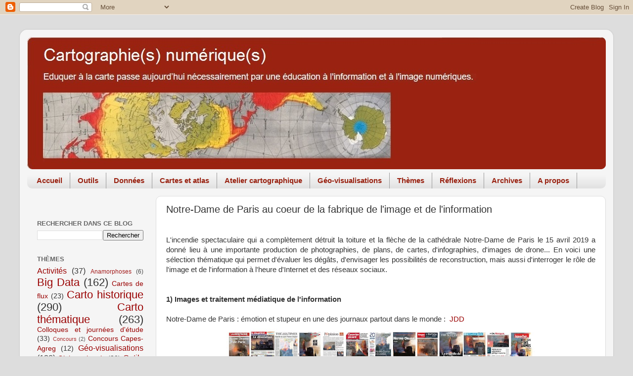

--- FILE ---
content_type: text/html; charset=UTF-8
request_url: https://cartonumerique.blogspot.com/2019/04/cartes-images-et-plans-notre-dame.html
body_size: 25260
content:
<!DOCTYPE html>
<html class='v2' dir='ltr' lang='fr'>
<head>
<link href='https://www.blogger.com/static/v1/widgets/335934321-css_bundle_v2.css' rel='stylesheet' type='text/css'/>
<meta content='width=1100' name='viewport'/>
<meta content='text/html; charset=UTF-8' http-equiv='Content-Type'/>
<meta content='blogger' name='generator'/>
<link href='https://cartonumerique.blogspot.com/favicon.ico' rel='icon' type='image/x-icon'/>
<link href='https://cartonumerique.blogspot.com/2019/04/cartes-images-et-plans-notre-dame.html' rel='canonical'/>
<link rel="alternate" type="application/atom+xml" title="Cartographie numérique - Atom" href="https://cartonumerique.blogspot.com/feeds/posts/default" />
<link rel="alternate" type="application/rss+xml" title="Cartographie numérique - RSS" href="https://cartonumerique.blogspot.com/feeds/posts/default?alt=rss" />
<link rel="service.post" type="application/atom+xml" title="Cartographie numérique - Atom" href="https://www.blogger.com/feeds/8544922660673637156/posts/default" />

<link rel="alternate" type="application/atom+xml" title="Cartographie numérique - Atom" href="https://cartonumerique.blogspot.com/feeds/8940896947070221832/comments/default" />
<!--Can't find substitution for tag [blog.ieCssRetrofitLinks]-->
<link href='https://blogger.googleusercontent.com/img/b/R29vZ2xl/AVvXsEhMPjuXD14W6qqsqGTLxmtdYtBGKS5gDkOKUTGpr6k7yJaT7He2w52yaj0-2XkSjoijYlXunNuGE_iFwEcNQMqMNBlV8ibaHjukVrqG8oPU5JprI6wEZ-f-aBZhrTFTcdlvvqryWLVRr8zO/s640/Images+Notre-Dame+dans+les+journaux.jpg' rel='image_src'/>
<meta content='Notre-Dame de Paris, cartes, images et plans' name='description'/>
<meta content='https://cartonumerique.blogspot.com/2019/04/cartes-images-et-plans-notre-dame.html' property='og:url'/>
<meta content='Notre-Dame de Paris au coeur de la fabrique de l&#39;image et de l&#39;information' property='og:title'/>
<meta content='Notre-Dame de Paris, cartes, images et plans' property='og:description'/>
<meta content='https://blogger.googleusercontent.com/img/b/R29vZ2xl/AVvXsEhMPjuXD14W6qqsqGTLxmtdYtBGKS5gDkOKUTGpr6k7yJaT7He2w52yaj0-2XkSjoijYlXunNuGE_iFwEcNQMqMNBlV8ibaHjukVrqG8oPU5JprI6wEZ-f-aBZhrTFTcdlvvqryWLVRr8zO/w1200-h630-p-k-no-nu/Images+Notre-Dame+dans+les+journaux.jpg' property='og:image'/>
<title>Cartographie numérique: Notre-Dame de Paris au coeur de la fabrique de l'image et de l'information</title>
<style id='page-skin-1' type='text/css'><!--
/*-----------------------------------------------
Blogger Template Style
Name:     Picture Window
Designer: Blogger
URL:      www.blogger.com
----------------------------------------------- */
/* Content
----------------------------------------------- */
body {
font: normal normal 15px Arial, Tahoma, Helvetica, FreeSans, sans-serif;
color: #333333;
background: #dddddd none no-repeat scroll center center;
}
html body .region-inner {
min-width: 0;
max-width: 100%;
width: auto;
}
.content-outer {
font-size: 90%;
}
a:link {
text-decoration:none;
color: #990000;
}
a:visited {
text-decoration:none;
color: #990000;
}
a:hover {
text-decoration:underline;
color: #cc4411;
}
.content-outer {
background: transparent url(https://resources.blogblog.com/blogblog/data/1kt/transparent/white80.png) repeat scroll top left;
-moz-border-radius: 15px;
-webkit-border-radius: 15px;
-goog-ms-border-radius: 15px;
border-radius: 15px;
-moz-box-shadow: 0 0 3px rgba(0, 0, 0, .15);
-webkit-box-shadow: 0 0 3px rgba(0, 0, 0, .15);
-goog-ms-box-shadow: 0 0 3px rgba(0, 0, 0, .15);
box-shadow: 0 0 3px rgba(0, 0, 0, .15);
margin: 30px auto;
}
.content-inner {
padding: 15px;
}
/* Header
----------------------------------------------- */
.header-outer {
background: #992211 url(https://resources.blogblog.com/blogblog/data/1kt/transparent/header_gradient_shade.png) repeat-x scroll top left;
_background-image: none;
color: #ffffff;
-moz-border-radius: 10px;
-webkit-border-radius: 10px;
-goog-ms-border-radius: 10px;
border-radius: 10px;
}
.Header img, .Header #header-inner {
-moz-border-radius: 10px;
-webkit-border-radius: 10px;
-goog-ms-border-radius: 10px;
border-radius: 10px;
}
.header-inner .Header .titlewrapper,
.header-inner .Header .descriptionwrapper {
padding-left: 30px;
padding-right: 30px;
}
.Header h1 {
font: normal normal 36px Arial, Tahoma, Helvetica, FreeSans, sans-serif;
text-shadow: 1px 1px 3px rgba(0, 0, 0, 0.3);
}
.Header h1 a {
color: #ffffff;
}
.Header .description {
font-size: 130%;
}
/* Tabs
----------------------------------------------- */
.tabs-inner {
margin: .5em 0 0;
padding: 0;
}
.tabs-inner .section {
margin: 0;
}
.tabs-inner .widget ul {
padding: 0;
background: #f5f5f5 url(https://resources.blogblog.com/blogblog/data/1kt/transparent/tabs_gradient_shade.png) repeat scroll bottom;
-moz-border-radius: 10px;
-webkit-border-radius: 10px;
-goog-ms-border-radius: 10px;
border-radius: 10px;
}
.tabs-inner .widget li {
border: none;
}
.tabs-inner .widget li a {
display: inline-block;
padding: .5em 1em;
margin-right: 0;
color: #992211;
font: normal bold 15px Arial, Tahoma, Helvetica, FreeSans, sans-serif;
-moz-border-radius: 0 0 0 0;
-webkit-border-top-left-radius: 0;
-webkit-border-top-right-radius: 0;
-goog-ms-border-radius: 0 0 0 0;
border-radius: 0 0 0 0;
background: transparent none no-repeat scroll top left;
border-right: 1px solid #999999;
}
.tabs-inner .widget li:first-child a {
padding-left: 1.25em;
-moz-border-radius-topleft: 10px;
-moz-border-radius-bottomleft: 10px;
-webkit-border-top-left-radius: 10px;
-webkit-border-bottom-left-radius: 10px;
-goog-ms-border-top-left-radius: 10px;
-goog-ms-border-bottom-left-radius: 10px;
border-top-left-radius: 10px;
border-bottom-left-radius: 10px;
}
.tabs-inner .widget li.selected a,
.tabs-inner .widget li a:hover {
position: relative;
z-index: 1;
background: #ffffff url(https://resources.blogblog.com/blogblog/data/1kt/transparent/tabs_gradient_shade.png) repeat scroll bottom;
color: #000000;
-moz-box-shadow: 0 0 0 rgba(0, 0, 0, .15);
-webkit-box-shadow: 0 0 0 rgba(0, 0, 0, .15);
-goog-ms-box-shadow: 0 0 0 rgba(0, 0, 0, .15);
box-shadow: 0 0 0 rgba(0, 0, 0, .15);
}
/* Headings
----------------------------------------------- */
h2 {
font: bold normal 13px Arial, Tahoma, Helvetica, FreeSans, sans-serif;
text-transform: uppercase;
color: #666666;
margin: .5em 0;
}
/* Main
----------------------------------------------- */
.main-outer {
background: transparent none repeat scroll top center;
-moz-border-radius: 0 0 0 0;
-webkit-border-top-left-radius: 0;
-webkit-border-top-right-radius: 0;
-webkit-border-bottom-left-radius: 0;
-webkit-border-bottom-right-radius: 0;
-goog-ms-border-radius: 0 0 0 0;
border-radius: 0 0 0 0;
-moz-box-shadow: 0 0 0 rgba(0, 0, 0, .15);
-webkit-box-shadow: 0 0 0 rgba(0, 0, 0, .15);
-goog-ms-box-shadow: 0 0 0 rgba(0, 0, 0, .15);
box-shadow: 0 0 0 rgba(0, 0, 0, .15);
}
.main-inner {
padding: 15px 5px 20px;
}
.main-inner .column-center-inner {
padding: 0 0;
}
.main-inner .column-left-inner {
padding-left: 0;
}
.main-inner .column-right-inner {
padding-right: 0;
}
/* Posts
----------------------------------------------- */
h3.post-title {
margin: 0;
font: normal normal 20px Arial, Tahoma, Helvetica, FreeSans, sans-serif;
}
.comments h4 {
margin: 1em 0 0;
font: normal normal 20px Arial, Tahoma, Helvetica, FreeSans, sans-serif;
}
.date-header span {
color: #333333;
}
.post-outer {
background-color: #ffffff;
border: solid 1px #dddddd;
-moz-border-radius: 10px;
-webkit-border-radius: 10px;
border-radius: 10px;
-goog-ms-border-radius: 10px;
padding: 15px 20px;
margin: 0 -20px 20px;
}
.post-body {
line-height: 1.4;
font-size: 110%;
position: relative;
}
.post-header {
margin: 0 0 1.5em;
color: #999999;
line-height: 1.6;
}
.post-footer {
margin: .5em 0 0;
color: #999999;
line-height: 1.6;
}
#blog-pager {
font-size: 140%
}
#comments .comment-author {
padding-top: 1.5em;
border-top: dashed 1px #ccc;
border-top: dashed 1px rgba(128, 128, 128, .5);
background-position: 0 1.5em;
}
#comments .comment-author:first-child {
padding-top: 0;
border-top: none;
}
.avatar-image-container {
margin: .2em 0 0;
}
/* Comments
----------------------------------------------- */
.comments .comments-content .icon.blog-author {
background-repeat: no-repeat;
background-image: url([data-uri]);
}
.comments .comments-content .loadmore a {
border-top: 1px solid #cc4411;
border-bottom: 1px solid #cc4411;
}
.comments .continue {
border-top: 2px solid #cc4411;
}
/* Widgets
----------------------------------------------- */
.widget ul, .widget #ArchiveList ul.flat {
padding: 0;
list-style: none;
}
.widget ul li, .widget #ArchiveList ul.flat li {
border-top: dashed 1px #ccc;
border-top: dashed 1px rgba(128, 128, 128, .5);
}
.widget ul li:first-child, .widget #ArchiveList ul.flat li:first-child {
border-top: none;
}
.widget .post-body ul {
list-style: disc;
}
.widget .post-body ul li {
border: none;
}
/* Footer
----------------------------------------------- */
.footer-outer {
color:#000000;
background: transparent url(https://resources.blogblog.com/blogblog/data/1kt/transparent/black50.png) repeat scroll top left;
-moz-border-radius: 10px 10px 10px 10px;
-webkit-border-top-left-radius: 10px;
-webkit-border-top-right-radius: 10px;
-webkit-border-bottom-left-radius: 10px;
-webkit-border-bottom-right-radius: 10px;
-goog-ms-border-radius: 10px 10px 10px 10px;
border-radius: 10px 10px 10px 10px;
-moz-box-shadow: 0 0 0 rgba(0, 0, 0, .15);
-webkit-box-shadow: 0 0 0 rgba(0, 0, 0, .15);
-goog-ms-box-shadow: 0 0 0 rgba(0, 0, 0, .15);
box-shadow: 0 0 0 rgba(0, 0, 0, .15);
}
.footer-inner {
padding: 10px 5px 20px;
}
.footer-outer a {
color: #00ffff;
}
.footer-outer a:visited {
color: #00ffff;
}
.footer-outer a:hover {
color: #ffffff;
}
.footer-outer .widget h2 {
color: #000000;
}
/* Mobile
----------------------------------------------- */
html body.mobile {
height: auto;
}
html body.mobile {
min-height: 480px;
background-size: 100% auto;
}
.mobile .body-fauxcolumn-outer {
background: transparent none repeat scroll top left;
}
html .mobile .mobile-date-outer, html .mobile .blog-pager {
border-bottom: none;
background: transparent none repeat scroll top center;
margin-bottom: 10px;
}
.mobile .date-outer {
background: transparent none repeat scroll top center;
}
.mobile .header-outer, .mobile .main-outer,
.mobile .post-outer, .mobile .footer-outer {
-moz-border-radius: 0;
-webkit-border-radius: 0;
-goog-ms-border-radius: 0;
border-radius: 0;
}
.mobile .content-outer,
.mobile .main-outer,
.mobile .post-outer {
background: inherit;
border: none;
}
.mobile .content-outer {
font-size: 100%;
}
.mobile-link-button {
background-color: #990000;
}
.mobile-link-button a:link, .mobile-link-button a:visited {
color: #ffffff;
}
.mobile-index-contents {
color: #333333;
}
.mobile .tabs-inner .PageList .widget-content {
background: #ffffff url(https://resources.blogblog.com/blogblog/data/1kt/transparent/tabs_gradient_shade.png) repeat scroll bottom;
color: #000000;
}
.mobile .tabs-inner .PageList .widget-content .pagelist-arrow {
border-left: 1px solid #999999;
}

--></style>
<style id='template-skin-1' type='text/css'><!--
body {
min-width: 1200px;
}
.content-outer, .content-fauxcolumn-outer, .region-inner {
min-width: 1200px;
max-width: 1200px;
_width: 1200px;
}
.main-inner .columns {
padding-left: 260px;
padding-right: 0px;
}
.main-inner .fauxcolumn-center-outer {
left: 260px;
right: 0px;
/* IE6 does not respect left and right together */
_width: expression(this.parentNode.offsetWidth -
parseInt("260px") -
parseInt("0px") + 'px');
}
.main-inner .fauxcolumn-left-outer {
width: 260px;
}
.main-inner .fauxcolumn-right-outer {
width: 0px;
}
.main-inner .column-left-outer {
width: 260px;
right: 100%;
margin-left: -260px;
}
.main-inner .column-right-outer {
width: 0px;
margin-right: -0px;
}
#layout {
min-width: 0;
}
#layout .content-outer {
min-width: 0;
width: 800px;
}
#layout .region-inner {
min-width: 0;
width: auto;
}
body#layout div.add_widget {
padding: 8px;
}
body#layout div.add_widget a {
margin-left: 32px;
}
--></style>
<link href='https://www.blogger.com/dyn-css/authorization.css?targetBlogID=8544922660673637156&amp;zx=2a8b7f6b-ee8d-4b36-ad05-702cf2a81a48' media='none' onload='if(media!=&#39;all&#39;)media=&#39;all&#39;' rel='stylesheet'/><noscript><link href='https://www.blogger.com/dyn-css/authorization.css?targetBlogID=8544922660673637156&amp;zx=2a8b7f6b-ee8d-4b36-ad05-702cf2a81a48' rel='stylesheet'/></noscript>
<meta name='google-adsense-platform-account' content='ca-host-pub-1556223355139109'/>
<meta name='google-adsense-platform-domain' content='blogspot.com'/>

</head>
<body class='loading variant-shade'>
<div class='navbar section' id='navbar' name='Navbar'><div class='widget Navbar' data-version='1' id='Navbar1'><script type="text/javascript">
    function setAttributeOnload(object, attribute, val) {
      if(window.addEventListener) {
        window.addEventListener('load',
          function(){ object[attribute] = val; }, false);
      } else {
        window.attachEvent('onload', function(){ object[attribute] = val; });
      }
    }
  </script>
<div id="navbar-iframe-container"></div>
<script type="text/javascript" src="https://apis.google.com/js/platform.js"></script>
<script type="text/javascript">
      gapi.load("gapi.iframes:gapi.iframes.style.bubble", function() {
        if (gapi.iframes && gapi.iframes.getContext) {
          gapi.iframes.getContext().openChild({
              url: 'https://www.blogger.com/navbar/8544922660673637156?po\x3d8940896947070221832\x26origin\x3dhttps://cartonumerique.blogspot.com',
              where: document.getElementById("navbar-iframe-container"),
              id: "navbar-iframe"
          });
        }
      });
    </script><script type="text/javascript">
(function() {
var script = document.createElement('script');
script.type = 'text/javascript';
script.src = '//pagead2.googlesyndication.com/pagead/js/google_top_exp.js';
var head = document.getElementsByTagName('head')[0];
if (head) {
head.appendChild(script);
}})();
</script>
</div></div>
<div class='body-fauxcolumns'>
<div class='fauxcolumn-outer body-fauxcolumn-outer'>
<div class='cap-top'>
<div class='cap-left'></div>
<div class='cap-right'></div>
</div>
<div class='fauxborder-left'>
<div class='fauxborder-right'></div>
<div class='fauxcolumn-inner'>
</div>
</div>
<div class='cap-bottom'>
<div class='cap-left'></div>
<div class='cap-right'></div>
</div>
</div>
</div>
<div class='content'>
<div class='content-fauxcolumns'>
<div class='fauxcolumn-outer content-fauxcolumn-outer'>
<div class='cap-top'>
<div class='cap-left'></div>
<div class='cap-right'></div>
</div>
<div class='fauxborder-left'>
<div class='fauxborder-right'></div>
<div class='fauxcolumn-inner'>
</div>
</div>
<div class='cap-bottom'>
<div class='cap-left'></div>
<div class='cap-right'></div>
</div>
</div>
</div>
<div class='content-outer'>
<div class='content-cap-top cap-top'>
<div class='cap-left'></div>
<div class='cap-right'></div>
</div>
<div class='fauxborder-left content-fauxborder-left'>
<div class='fauxborder-right content-fauxborder-right'></div>
<div class='content-inner'>
<header>
<div class='header-outer'>
<div class='header-cap-top cap-top'>
<div class='cap-left'></div>
<div class='cap-right'></div>
</div>
<div class='fauxborder-left header-fauxborder-left'>
<div class='fauxborder-right header-fauxborder-right'></div>
<div class='region-inner header-inner'>
<div class='header section' id='header' name='En-tête'><div class='widget Header' data-version='1' id='Header1'>
<div id='header-inner'>
<a href='https://cartonumerique.blogspot.com/' style='display: block'>
<img alt='Cartographie numérique' height='267px; ' id='Header1_headerimg' src='https://blogger.googleusercontent.com/img/b/R29vZ2xl/AVvXsEjCnUR6CgA7PVgOeOdjLeg0CYeI9VOayYMBEYPPm2idvSL51Ntj7Q6NA8jwjZtxygjD2_Go-5dPow8v7ECWvcLsr1mx0rkuw7tK-RdCURJnVb9gfLqbrghNbHo9bJ1_I_CNP7i8cKl5YkLV/s1600/logo12.jpg' style='display: block' width='1200px; '/>
</a>
</div>
</div></div>
</div>
</div>
<div class='header-cap-bottom cap-bottom'>
<div class='cap-left'></div>
<div class='cap-right'></div>
</div>
</div>
</header>
<div class='tabs-outer'>
<div class='tabs-cap-top cap-top'>
<div class='cap-left'></div>
<div class='cap-right'></div>
</div>
<div class='fauxborder-left tabs-fauxborder-left'>
<div class='fauxborder-right tabs-fauxborder-right'></div>
<div class='region-inner tabs-inner'>
<div class='tabs section' id='crosscol' name='Toutes les colonnes'><div class='widget PageList' data-version='1' id='PageList1'>
<div class='widget-content'>
<ul>
<li>
<a href='https://cartonumerique.blogspot.com/'>Accueil</a>
</li>
<li>
<a href='https://cartonumerique.blogspot.com/p/les-outils.html'>Outils</a>
</li>
<li>
<a href='https://cartonumerique.blogspot.com/p/les-donnees.html'>Données</a>
</li>
<li>
<a href='https://cartonumerique.blogspot.com/p/fonds-de-cartes.html'>Cartes et atlas</a>
</li>
<li>
<a href='https://cartonumerique.blogspot.com/p/latelier-cartographique.html'>Atelier cartographique</a>
</li>
<li>
<a href='https://cartonumerique.blogspot.com/p/geovisualisations.html'>Géo-visualisations</a>
</li>
<li>
<a href='https://cartonumerique.blogspot.com/p/themes-detude.html'>Thèmes</a>
</li>
<li>
<a href='https://cartonumerique.blogspot.com/p/la-cartographie-numerique-et-la.html'>Réflexions</a>
</li>
<li>
<a href='https://cartonumerique.blogspot.com/p/archives.html'>Archives</a>
</li>
<li>
<a href='https://cartonumerique.blogspot.com/p/accueil.html'>A propos</a>
</li>
</ul>
<div class='clear'></div>
</div>
</div></div>
<div class='tabs no-items section' id='crosscol-overflow' name='Cross-Column 2'></div>
</div>
</div>
<div class='tabs-cap-bottom cap-bottom'>
<div class='cap-left'></div>
<div class='cap-right'></div>
</div>
</div>
<div class='main-outer'>
<div class='main-cap-top cap-top'>
<div class='cap-left'></div>
<div class='cap-right'></div>
</div>
<div class='fauxborder-left main-fauxborder-left'>
<div class='fauxborder-right main-fauxborder-right'></div>
<div class='region-inner main-inner'>
<div class='columns fauxcolumns'>
<div class='fauxcolumn-outer fauxcolumn-center-outer'>
<div class='cap-top'>
<div class='cap-left'></div>
<div class='cap-right'></div>
</div>
<div class='fauxborder-left'>
<div class='fauxborder-right'></div>
<div class='fauxcolumn-inner'>
</div>
</div>
<div class='cap-bottom'>
<div class='cap-left'></div>
<div class='cap-right'></div>
</div>
</div>
<div class='fauxcolumn-outer fauxcolumn-left-outer'>
<div class='cap-top'>
<div class='cap-left'></div>
<div class='cap-right'></div>
</div>
<div class='fauxborder-left'>
<div class='fauxborder-right'></div>
<div class='fauxcolumn-inner'>
</div>
</div>
<div class='cap-bottom'>
<div class='cap-left'></div>
<div class='cap-right'></div>
</div>
</div>
<div class='fauxcolumn-outer fauxcolumn-right-outer'>
<div class='cap-top'>
<div class='cap-left'></div>
<div class='cap-right'></div>
</div>
<div class='fauxborder-left'>
<div class='fauxborder-right'></div>
<div class='fauxcolumn-inner'>
</div>
</div>
<div class='cap-bottom'>
<div class='cap-left'></div>
<div class='cap-right'></div>
</div>
</div>
<!-- corrects IE6 width calculation -->
<div class='columns-inner'>
<div class='column-center-outer'>
<div class='column-center-inner'>
<div class='main section' id='main' name='Principal'><div class='widget Blog' data-version='1' id='Blog1'>
<div class='blog-posts hfeed'>

          <div class="date-outer">
        

          <div class="date-posts">
        
<div class='post-outer'>
<div class='post hentry uncustomized-post-template' itemprop='blogPost' itemscope='itemscope' itemtype='http://schema.org/BlogPosting'>
<meta content='https://blogger.googleusercontent.com/img/b/R29vZ2xl/AVvXsEhMPjuXD14W6qqsqGTLxmtdYtBGKS5gDkOKUTGpr6k7yJaT7He2w52yaj0-2XkSjoijYlXunNuGE_iFwEcNQMqMNBlV8ibaHjukVrqG8oPU5JprI6wEZ-f-aBZhrTFTcdlvvqryWLVRr8zO/s640/Images+Notre-Dame+dans+les+journaux.jpg' itemprop='image_url'/>
<meta content='8544922660673637156' itemprop='blogId'/>
<meta content='8940896947070221832' itemprop='postId'/>
<a name='8940896947070221832'></a>
<h3 class='post-title entry-title' itemprop='name'>
Notre-Dame de Paris au coeur de la fabrique de l'image et de l'information
</h3>
<div class='post-header'>
<div class='post-header-line-1'></div>
</div>
<div class='post-body entry-content' id='post-body-8940896947070221832' itemprop='articleBody'>
<div dir="ltr" style="text-align: left;" trbidi="on">
<div dir="ltr" style="text-align: left;" trbidi="on">
<br />
<div style="text-align: justify;">
L'incendie spectaculaire qui a complètement détruit la toiture et la flèche de la cathédrale Notre-Dame de Paris le 15 avril 2019 a donné lieu à une importante production de photographies, de plans, de cartes, d'infographies, d'images de drone... En voici une sélection thématique qui permet d'évaluer les dégâts, d'envisager les possibilités de reconstruction, mais aussi d'interroger le rôle de l'image et de l'information à l'heure d'Internet et des réseaux sociaux.</div>
<div style="text-align: justify;">
<br />
<br /></div>
<div style="text-align: justify;">
</div>
<div style="text-align: justify;">
<b>1) Images et traitement médiatique de l'information</b><br />
<br />
Notre-Dame de Paris : émotion et stupeur en une des journaux partout dans le monde :&nbsp; <a href="http://www.lejdd.fr/Societe/notre-dame-de-paris-emotion-et-stupeur-en-une-des-journaux-partout-dans-le-monde-3892676" target="_blank">JDD</a></div>
<div style="text-align: justify;">
<div class="separator" style="clear: both; text-align: center;">
<a href="https://blogger.googleusercontent.com/img/b/R29vZ2xl/AVvXsEhMPjuXD14W6qqsqGTLxmtdYtBGKS5gDkOKUTGpr6k7yJaT7He2w52yaj0-2XkSjoijYlXunNuGE_iFwEcNQMqMNBlV8ibaHjukVrqG8oPU5JprI6wEZ-f-aBZhrTFTcdlvvqryWLVRr8zO/s1600/Images+Notre-Dame+dans+les+journaux.jpg" style="margin-left: 1em; margin-right: 1em;"><img border="0" data-original-height="972" data-original-width="1336" height="465" src="https://blogger.googleusercontent.com/img/b/R29vZ2xl/AVvXsEhMPjuXD14W6qqsqGTLxmtdYtBGKS5gDkOKUTGpr6k7yJaT7He2w52yaj0-2XkSjoijYlXunNuGE_iFwEcNQMqMNBlV8ibaHjukVrqG8oPU5JprI6wEZ-f-aBZhrTFTcdlvvqryWLVRr8zO/s640/Images+Notre-Dame+dans+les+journaux.jpg" width="640" /></a></div>
Notre-Dame de Paris ravagée par un incendie, émotion internationale : <a href="http://www.afp.com/fr/infos/334/notre-dame-de-paris-ravagee-par-un-incendie-emotion-internationale-doc-1fo4ah1" target="_blank">Agence France Presse</a><br />
<br />
"Notre-Dame, notre drame" : <a href="http://www.liberation.fr/france/2019/04/15/c-est-plus-qu-un-batiment-qui-brule-c-est-notre-histoire_1721584" target="_blank">Libération</a>, <a href="http://www.france24.com/fr/20190416-rev-press-notre-dame-paris-incendie-patrimoine-mondial-unesco-histoire-eglise-art" target="_blank">France24</a>, <a href="http://www.lci.fr/police/notre-drame-les-unes-de-presse-racontent-l-incendie-de-notre-dame-de-paris-2118526.html" target="_blank">LCI</a>, <a href="https://www.lexpress.fr/actualite/societe/notre-drame-le-desastre-les-unes-choc-de-la-presse-francaise_2073214.html" target="_blank">L'Express</a><br />
<br />
Notre-Dame de Paris : &#171; C'est le cœur de la nation qui est en flammes &#187; : <a href="http://www.lefigaro.fr/vox/histoire/notre-dame-de-paris-c-est-le-coeur-de-la-nation-qui-est-en-flammes-20190415" target="_blank">Le Figaro</a><br />
<br />
La cathédrale des cathédrales : <a href="http://www.lavie.fr/debats/histoire/notre-dame-de-paris-cathedrale-des-cathedrales-15-04-2019-97632_685.php" target="_blank">La Vie</a><br />
<br />
De la fragilité du monde : <a href="http://reporterre.net/De-la-fragilite-du-monde" target="_blank">Reporterre</a><br />
<br />
Le rôle clé des médias en ligne dans le traitement de l&#8217;information : <a href="http://news.upday.com/fr/le-role-cle-des-medias-en-ligne-dans-le-traitement-de-linformation-sur-lincendie-de-notre-dame-de-paris/" target="_blank">Upday</a><br />
<br />
Moins de 5 heures après le début de l&#8217;incendie de Notre-Dame, Wikipédia 
avait déjà un article en 32 langues sur le sujet : <a href="http://www.zdnet.fr/blogs/l-esprit-libre/incendie-de-notre-dame-wikipedia-a-sonne-le-tocsin-39883741.htm" target="_blank">Zdnet</a>. <br />
<br />
Incendie de Notre-Dame : les théories du complot et fake news se multiplient : <a href="http://www.bfmtv.com/police-justice/incendie-de-notre-dame-les-theories-du-complot-et-fake-newsse-multiplient-1674604.html" target="_blank">BFM TV</a> et <a href="https://twitter.com/AfpFactuel/status/1118072835312844800" target="_blank">AFP Factuel&nbsp;</a> <br />
<br />
Notre-Dame de Paris, défigurée mais encore debout, sera "rebâtie" promet Macron : <a href="http://www.afp.com/fr/infos/334/notre-dame-de-paris-ravagee-par-un-incendie-emotion-internationale-doc-1fo4ah1" target="_blank">Agence France Presse</a><br />
<br />
Hommages en dessins : <a href="http://www.lefigaro.fr/culture/notre-dame-de-paris-l-hommage-en-dessins-de-la-cathedrale-ravagee-par-les-flammes-20190416" target="_blank">Le Figaro</a>, <a href="https://www.francetvinfo.fr/culture/patrimoine/incendie-de-notre-dame-de-paris/incendie-de-notre-dame-de-paris-des-dessinateurs-rendent-hommage-au-monument-historique_3399995.html" target="_blank">France Info</a>, <a href="https://www.huffingtonpost.fr/entry/art-notre-dame-de-paris_fr_5cb58327e4b082aab08b3859" target="_blank">Huffington Post</a>, <a href="http://www.purebreak.com/news/incendie-a-notre-dame-de-paris-ces-dessins-emouvants-qui-rendent-hommage-a-la-cathedrale/174337" target="_blank">Pure Break</a>, <a href="https://www.cnews.fr/culture/2019-04-16/incendie-notre-dame-de-paris-des-dessinateurs-rendent-hommage-au-monument-831128" target="_blank">CNews</a>&nbsp; <br />
<br />
Images et caricatures de presse&nbsp; : <a href="http://twitter.com/chappatte/status/1118626091957129221" target="_blank">Le Canard enchaîné</a>,&nbsp; <a href="https://twitter.com/Charlie_Hebdo_/status/1118037425274671104/photo/1?ref_src=twsrc%5Etfw%7Ctwcamp%5Etweetembed%7Ctwterm%5E1118037425274671104&amp;ref_url=https%3A%2F%2Fl-frii.com%2Fphoto-incendie-de-notre-dame-de-paris-cette-caricature-de-charlie-hebdo-cree-la-polemique%2F" target="_blank">Charlie Hebdo</a>, <a href="http://twitter.com/AllanBARTE/status/1118485323590324224" target="_blank">France TV Info</a>,&nbsp; <a href="https://www.ouest-france.fr/normandie/sur-facebook-le-dessin-humoristique-de-ce-normand-devient-viral-6313788" target="_blank">Ouest France</a>, <a href="http://blogs.mediapart.fr/maxime-combes/blog/170419/notre-dame-un-telethon-des-milliardaires-totalement-indecent" target="_blank">Médiapart</a><br />
<br />
<span class="css-901oao css-16my406 r-1qd0xha r-ad9z0x r-bcqeeo r-qvutc0">Attaque de la mosquée de Bayonne : comment la thèse (erronée) de l'incendie criminel de Notre-Dame s'est propagée : <a href="http://francetvinfo.fr/culture/patrimoine/incendie-de-notre-dame-de-paris/attaque-de-la-mosquee-de-bayonne-comment-la-these-erronee-de-l-incendie-criminel-de-notre-dame-s-est-propagee_3681281.html" target="_blank">France Info</a></span><a class="css-4rbku5 css-18t94o4 css-901oao css-16my406 r-1n1174f r-1loqt21 r-1qd0xha r-ad9z0x r-bcqeeo r-qvutc0" data-focusable="true" dir="ltr" href="https://t.co/jquFlttDlX?amp=1" rel="noopener noreferrer" role="link" target="_blank" title="https://www.francetvinfo.fr/culture/patrimoine/incendie-de-notre-dame-de-paris/attaque-de-la-mosquee-de-bayonne-comment-la-these-erronee-de-l-incendie-criminel-de-notre-dame-s-est-propagee_3681281.html#xtor=CS2-765-[twitter]-"><span aria-hidden="true" class="css-901oao css-16my406 r-1qd0xha r-hiw28u r-ad9z0x r-bcqeeo r-qvutc0"></span></a><span class="css-901oao css-16my406 r-1qd0xha r-ad9z0x r-bcqeeo r-qvutc0"></span><br />
<div class="css-1dbjc4n r-xoduu5">
<span class="r-18u37iz"><br /></span></div>
<br />
<b>2) Images et évaluation des dégâts liés à l'incendie </b><br />
<br />
Images prises par un drone de la police et utilisées par les pompiers pendant l'incendie : <a href="http://www.numerama.com/tech/481413-notre-dame-de-paris-le-drone-precieux-allie-des-pompiers.html" target="_blank">Numérama</a></div>
<div style="text-align: justify;">
<br />
Une vue aérienne en 3D de Notre-Dame-de-Paris après l&#8217;incendie : <a href="http://gigarama.ru/notredame/?fbclid=IwAR2G8BCJxGEMFCuIyrw4oLamTOJtndSWLbt4cWo1-BD5Ajc3sMwPyD45pGo" target="_blank">Gigarama</a><br />
<br />
Une image de drone en haute définition prise à la verticale montrant l'ampleur des dégâts : <a href="http://stephanelarue.com/video-notre-dame-de-paris-une-nouvelle-video-dun-drone-montre-letendue-des-degats/" target="_blank">Stéphane Larue</a><br />
<br />
Images avant / après l'incendie : <a href="http://www.francetvinfo.fr/culture/patrimoine/incendie-de-notre-dame-de-paris/avant-apres-les-degats-causes-par-l-incendie-sur-la-cathedrale-notre-dame-en-images_3400849.html" target="_blank">France TV info</a></div>
<div style="text-align: justify;">
<br />
Infographies montrant les parties détruites, souvent accompagnées de commentaires décomposant les étapes de l'incendie : <a href="https://www.lesechos.fr/politique-societe/societe/lincendie-de-notre-dame-maitrise-les-degats-restent-difficiles-a-evaluer-1009664" target="_blank"><br />Les Echos</a>, <a href="https://fr.statista.com/infographie/17719/chiffres-cles-sur-la-cathedrale-notre-dame-de-paris/" target="_blank">Statista</a>, <a href="https://twitter.com/LM_enCartes/status/1118061290788982784" target="_blank">Le Monde</a>, <a href="http://www.journaldemontreal.com/2019/04/16/un-joyau-ravage-par-les-flammes" target="_blank">Le Journal de Montréal</a>, <a href="http://www.nytimes.com/interactive/2019/04/15/world/europe/paris-notre-dame-fire.html" target="_blank">New York Times</a>, <a href="http://www.graphicnews.com/en/pages/39029/DISASTERS-Fire-ravages-Notre-Dame-cathedral" target="_blank">Graphic News</a>, <a href="http://www.theguardian.com/world/2019/apr/16/notre-dame-cathedral-fire-a-visual-guide-and-timeline" target="_blank">The Guardian</a>, <a href="http://www.afp.com/sites/default/files/nfs/diff-intra/francais/journal/une/e0d77a8bb534bbd11d98971070f829514ae11b2d.jpg" target="_blank">AFP</a>, <a href="https://graphics.reuters.com/FRANCE-NOTREDAME/010091GN25R/index.html" target="_blank">Reuters</a>, <a href="https://www.reddit.com/r/Infographics/comments/bdv7vh/how_the_blaze_spread_at_notre_dame_cathedral/" target="_blank">Reddit</a>.<br />
<br />
Une sélection d'infographies en 3D issues de différents journaux : <a href="http://inconsolata.com/post/184229711142/notredame" target="_blank">Inconsolata</a> </div>
<div style="text-align: justify;">
<br /></div>
<div class="separator" style="clear: both; text-align: center;">
<a href="https://blogger.googleusercontent.com/img/b/R29vZ2xl/AVvXsEiXXDQ3MTl-pXFxrwUDXy7kd3T0yG2V5XMRxtps3QpqrNyaecbQI-I3HDYJeINrknf4GJqSwx-_o_n0nARarRLfGg9b8CammYBDw6ViQlXPZUCUgopfaur1K2Oka0rR8ps08um4Q3XOOv-g/s1600/Images+Notre-Dame+en+3D.jpg" style="margin-left: 1em; margin-right: 1em;"><img border="0" data-original-height="1144" data-original-width="1600" height="456" src="https://blogger.googleusercontent.com/img/b/R29vZ2xl/AVvXsEiXXDQ3MTl-pXFxrwUDXy7kd3T0yG2V5XMRxtps3QpqrNyaecbQI-I3HDYJeINrknf4GJqSwx-_o_n0nARarRLfGg9b8CammYBDw6ViQlXPZUCUgopfaur1K2Oka0rR8ps08um4Q3XOOv-g/s640/Images+Notre-Dame+en+3D.jpg" width="640" /></a></div>
<div style="text-align: justify;">
<br /></div>
<div style="text-align: justify;">
Pourquoi Notre-Dame de Paris était une poudrière : une infographie animée en 3D par le <a href="http://www.nytimes.com/interactive/2019/04/17/world/europe/notre-dame-cathedral-fire-spread.html" target="_blank">New York Times</a><br />
<br />
Une story map sur la plateforme d'Arcgis (en anglais) : <a href="http://storymaps-nextgen.arcgis.com/beta/stories/c3a027aaee204b61b4ca1aeb7e129afd" target="_blank">ESRI</a><br />
<br />
Les vitraux de Notre-Dame à en très haute résolution (24 giga pixels) : <a href="http://www.gigascope.net/rosace-sud/" target="_blank">Gigascope</a><br />
<br />
<span class="tlid-translation translation" lang="fr">L'incendie de Notre-Dame a contaminé le site avec des nuages &#8203;&#8203;de poussière toxique et a exposé des écoles, des crèches, des parcs publics à des niveaux alarmants de plomb : une infographie du <a href="https://www.nytimes.com/interactive/2019/09/14/world/europe/notre-dame-fire-lead.html" target="_blank">New York Times</a><span class="css-901oao css-16my406 r-1qd0xha r-ad9z0x r-bcqeeo r-qvutc0">. Les retombées de </span><span class="r-18u37iz">plomb</span><span class="css-901oao css-16my406 r-1qd0xha r-ad9z0x r-bcqeeo r-qvutc0"> liées à l&#8217;incendie </span><span class="css-901oao css-16my406 r-1qd0xha r-ad9z0x r-bcqeeo r-qvutc0">ont été cartographiées grâce au </span><span class="r-18u37iz">miel</span><span class="css-901oao css-16my406 r-1qd0xha r-ad9z0x r-bcqeeo r-qvutc0"> des </span><span class="r-18u37iz">abeilles</span><span class="css-901oao css-16my406 r-1qd0xha r-ad9z0x r-bcqeeo r-qvutc0"> parisiennes</span> (<a href="https://www.insu.cnrs.fr/fr/cnrsinfo/les-retombees-de-plomb-liees-lincendie-de-notre-dame-cartographiees-dans-le-miel" target="_blank">CNRS</a>)</span> 
<center>
<br />
<blockquote class="twitter-tweet">
<div dir="ltr" lang="fr">
Notre-Dame de Paris, &#171; une grande malade qui ne tient pas encore debout &#187; <a href="https://t.co/KRW1NJOWfs">https://t.co/KRW1NJOWfs</a> via <a href="https://twitter.com/lemondefr?ref_src=twsrc%5Etfw">@lemondefr</a> <a href="https://t.co/nHcOsUVApF">pic.twitter.com/nHcOsUVApF</a></div>
&#8212; Le Monde en cartes (@LM_enCartes) <a href="https://twitter.com/LM_enCartes/status/1135142563172818944?ref_src=twsrc%5Etfw">June 2, 2019</a></blockquote>
<script async="" charset="utf-8" src="https://platform.twitter.com/widgets.js"></script> </center>
<br />
<center>
<blockquote class="twitter-tweet">
<div dir="ltr" lang="fr">
Incendie de <a href="https://twitter.com/hashtag/NotreDame?src=hash&amp;ref_src=twsrc%5Etfw">#NotreDame</a> : notre rapport est paru !<br />
&gt; Modélisation de la dispersion des particules de plomb du panache de l&#8217;incendie de Notre Dame : le rapport technique<a href="https://t.co/QJUQ4HFt1i">https://t.co/QJUQ4HFt1i</a> <a href="https://t.co/WzOYTwtj06">pic.twitter.com/WzOYTwtj06</a></div>
&#8212; Ineris (@INERIS_fr) <a href="https://twitter.com/INERIS_fr/status/1199717129081229312?ref_src=twsrc%5Etfw">November 27, 2019</a></blockquote>
<script async="" charset="utf-8" src="https://platform.twitter.com/widgets.js"></script> </center>
<br />
<br /></div>
<div style="text-align: justify;">
<b>3) Images et plans anciens : l'histoire de la cathédrale</b><br />
<br />
Sélection d'images et plans anciens : <a href="http://gallica.bnf.fr/conseils/content/cath%C3%A9drale-notre-dame" target="_blank">Gallica</a> et <a href="http://passerelles.bnf.fr/batiments/cathedrale_nd_paris_planche.php" target="_blank">BNF</a><br />
<br />
La charpente en chêne (appelée "la forêt") était constituée de 1 300 arbres dont certains remontaient au XIIe siècle : <a href="http://www.notredamedeparis.fr/la-cathedrale/architecture/la-charpente/" target="_blank">site officiel de Notre-Dame</a><br />
<br />
Les plus vieilles photographies de la cathédrale : un daguerrotype de <a href="http://commons.wikimedia.org/wiki/File:Daguerre_Notre_Dame_et_l%C3%8Ele_de_la-Cit%C3%A9_vers_1838.jpg" target="_blank">1838</a> (lire cet <a href="https://fr.aleteia.org/2020/02/18/probablement-la-premiere-photo-connue-de-notre-dame-de-paris/" target="_blank">article</a>) et un autre de <a href="http://www.info-histoire.com/156/paris-au-xixe-siecle-en-photo/cathedrale-notre-dame-paris-1842/" target="_blank">1842</a> lors des funérailles du duc d'Orléans montrent la cathédrale avant la construction de la flèche par Viollet-le-Duc dans les années 1860.<br />
<br />
Itinéraire pratique de l'étranger dans Paris (1848) : <a href="http://www.loc.gov/resource/g5834p.ct003570/?r=-0.286,0.024,1.522,0.817,0" target="_blank">Bibliothèque du Congrès</a><br />
<br />
Notre-Dame, le coeur de Paris. Documents d'archives de <a href="http://www.ina.fr/contenus-editoriaux/articles-editoriaux/notre-dame-le-coeur-de-paris/" target="_blank">l'INA</a> notamment lors du 800e anniversaire de la cathédrale en 1963.<br />
<br />
Vues anciennes de Notre-Dame par le compte Twitter des Archives nationales : plan de l'île de la Cité en <a href="https://twitter.com/ArchivesnatFr/status/1118060737170149376" target="_blank">1610</a>, photos aériennes de <a href="https://twitter.com/ArchivesnatFr/status/1118125071904722946" target="_blank">1955</a>. Affiches publicitaires d'<a href="http://www.airfrancelasaga.com/fr/content/air-france-et-notre-dame-de-paris" target="_blank">Air France</a>.<br />
<br />
Notre-Dame de Paris : les dates qui ont marqué l&#8217;histoire de la cathédrale en 12 photos : <a href="http://photo.geo.fr/notre-dame-de-paris-les-dates-qui-ont-marque-l-histoire-de-la-cathedrale-35184#2019-notre-dame-ravagee-par-un-incendie-609861" target="_blank">Géo</a><br />
<br />
<div class="MsoNormal">
De la Reine Margot à la Libération, Notre-Dame ou l&#8217;église de la nation : <a href="http://www.liberation.fr/france/2019/04/15/de-la-reine-margot-a-la-liberation-notre-dame-ou-l-eglise-de-la-nation_1721585" target="_blank">Libération</a><br />
<br />
Notre-Dame de Paris, joyau gothique : revue <a href="http://www.lhistoire.fr/notre-dame-de-paris-joyau-gothique" target="_blank">L'Histoire</a><br />
<br />
Comment Notre-Dame est devenue un monument national - entretien avec Yann Potin pour la revue <a href="http://www.lhistoire.fr/entretien/comment-notre-dame-est-devenue-un-monument-national" target="_blank">L'Histoire</a> <br />
<br />
Notre-Dame, une émotion patrimoniale (entretien avec Nathalie Heinich) : <a href="http://laviedesidees.fr/Notre-Dame-une-emotion-patrimoniale.html" target="_blank">La Vie des Idées</a><br />
<br />
Notre-Dame : un incendie et ses instrumentalisations. Interview de Julien Théry, historien spécialiste du Moyen-Age : <a href="http://twitter.com/LeMediaTV/status/1118393652890546176" target="_blank">Le Media TV</a></div>
</div>
</div>
<br />
Un thread sur Twitter racontant la longue histoire de la cathédrale à partir d'images (par Actuel Moyen Age) :<br />
<div style="text-align: justify;">
<center>
<blockquote class="twitter-tweet">
<div dir="ltr" lang="fr">
Hier soir on a suivi avec tristesse et émotion l'incendie de <a href="https://twitter.com/hashtag/NotreDame?src=hash&amp;ref_src=twsrc%5Etfw">#NotreDame</a> <a href="https://twitter.com/hashtag/NotreDameFire?src=hash&amp;ref_src=twsrc%5Etfw">#NotreDameFire</a> (bravo aux <a href="https://twitter.com/hashtag/pompiersdeparis?src=hash&amp;ref_src=twsrc%5Etfw">#pompiersdeparis</a>). On a beaucoup réfléchi et on s'est dit qu'un hommage approprié et &#171; dans nos cordes &#187; serait de vous parler de l'<a href="https://twitter.com/hashtag/histoire?src=hash&amp;ref_src=twsrc%5Etfw">#histoire</a> (médiévale) de ce lieu. Un thread ! &#11015;&#65039; <a href="https://t.co/95XbCnbZdj">pic.twitter.com/95XbCnbZdj</a></div>
&#8212; Actuel Moyen Âge (@AgeMoyen) <a href="https://twitter.com/AgeMoyen/status/1118111968261484544?ref_src=twsrc%5Etfw">April 16, 2019</a></blockquote>
<script async="" charset="utf-8" src="https://platform.twitter.com/widgets.js"></script></center>
L'incendie de Notre-Dame de Chartres en 1836 : <a href="https://www.retronews.fr/catastrophes/echo-de-presse/2019/04/17/en-1836-lincendie-de-notre-dame-de-chartres" target="_blank">Retronews</a><br />
<br />
La cathédrale de Reims détruite... et reconstruite : <a href="https://www.huffingtonpost.fr/entry/notre-dame-de-paris-la-cathedrale-de-reims-a-ete-detruite-et-reconstruite_fr_5cb4e518e4b082aab08a7bef" target="_blank">The Huffington Post</a><br />
<br />
Incendie de la cathédrale Saint-Pierre de Nantes en 1972 : le temps de l'émotion n'est pas celui de la reconstruction :  <a href="http://enenvor.fr/eeo_actu/apresW/l_incendie_de_la_cathedrale_de_nantes_le%20temps_de_l_emotion_n_est_pas_celui_des_travaux.html" target="_blank">En Envor</a><br />
<br />
<span class="css-901oao css-16my406 r-1qd0xha r-ad9z0x r-bcqeeo r-qvutc0">Comment la cathédrale</span><span class="css-901oao css-16my406 r-1qd0xha r-ad9z0x r-bcqeeo r-qvutc0"> a t-elle été représentée au fil des siècles &#8211; avant, pendant et après Victor Hugo ? <a href="https://histoirebnf.hypotheses.org/7372" target="_blank">Bibliothèque nationale de France</a></span><br />
<br />
Dossiers du site France Archives sur l'histoire de Notre-Dame : <a href="https://francearchives.fr/fr/article/163529389" target="_blank">un joyau architectural</a> ; <a href="https://francearchives.fr/fr/article/213604643#/?_k=truslg" target="_blank">le parvis, un lieu de vie</a> ; <span class="css-901oao css-16my406 r-1qd0xha r-ad9z0x r-bcqeeo r-qvutc0"><a href="https://francearchives.fr/fr/article/163610283" target="_blank">l'église des Parisiens et des Rois Très Chrétiens</a>.</span><br />
<br />
<br />
<b>4) Images et plans pour la reconstruction</b><br />
<br />
Plan simplifié pour expliquer les différentes parties de la cathédrale : <a href="http://www.histoire-france.net/schemas/cathedrale#zone" target="_blank">L'Histoire de France</a><br />
<br />
Plan en sections 3D : <a href="http://imgur.com/Z1PdABp" target="_blank">Imgur</a><br />
<br />
Notre-Dame de Paris : les reconstitutions en 3D peuvent aider à la reconstruction : <a href="http://www.lemonde.fr/pixels/article/2019/04/16/notre-dame-de-paris-les-reconstitutions-en-3d-peuvent-aider-a-la-reconstruction_5451178_4408996.html" target="_blank">Le Monde</a><br />
<br />
Sur des disques durs américains, le modèle en 3D le plus précis de Notre-Dame. Voir aussi la <a href="http://news.nationalgeographic.com/2015/06/150622-andrew-tallon-notre-dame-cathedral-laser-scan-art-history-medieval-gothic/" target="_blank">vidéo </a>du National Geographic : <a href="http://www.linternaute.com/actualite/depeches/1790192-sur-des-disques-durs-americains-le-modele-en-3d-le-plus-precis-de-notre-dame/" target="_blank">L'Internaute</a><br />
<br />
Non, le jeu vidéo &#171; Assassin&#8217;s Creed Unity &#187; ne servira pas à reconstruire Notre-Dame de Paris : <a href="http://www.lemonde.fr/pixels/article/2019/04/17/non-le-jeu-video-assassin-s-creed-unity-ne-servira-pas-a-reconstruire-notre-dame-de-paris_5451713_4408996.html" target="_blank">Le Monde</a><br />
<br />
La tech au secours de Notre-Dame : le fantasme et la réalité : <a href="http://www.lepoint.fr/high-tech-internet/la-tech-au-secours-de-notre-dame-le-fantasme-et-la-realite-21-04-2019-2308764_47.php" target="_blank">Le Point</a><br />
Les joueurs PC peuvent récupérer une copie du jeu vidéo Assassin's Creed Unity gratuitement : <a href="http://www.numerama.com/pop-culture/482066-ubisoft-rend-hommage-a-notre-dame-de-paris-en-offrant-assassins-creed-unity-sur-pc.html" target="_blank">Numerama</a><br />
<br />
De l&#8217;émotion à la reconstruction d&#8217;un patrimoine mondial : <a href="http://theconversation.com/je-vous-salue-notre-dame-de-paris-de-lemotion-a-la-reconstruction-dun-patrimoine-mondial-115575" target="_blank">The Conversation</a><br />
<br />
Notre-Dame, c'est "l'incendie de trop" : pourquoi les historiens de l'art et spécialistes du patrimoine sont en colère :&nbsp;<a href="http://www.francetvinfo.fr/culture/patrimoine/incendie-de-notre-dame-de-paris/notre-dame-c-et-l-incendie-de-trop-pourquoi-les-historiens-de-l-art-et-specialistes-du-patrimoine-sont-en-colere_3400595.html" target="_blank">FranceTvInfo</a><br />
<br />
Les projets qui devraient &#171; réenchanter &#187; l&#8217;île de la Cité d&#8217;ici à 2040 : <a href="http://www.leparisien.fr/paris-75004/paris-comment-reenchanter-l-ile-de-la-cite-d-ici-a-2040-14-02-2017-6681495.php" target="_blank">Le Parisien</a><br />
<br />
Notre-Dame de Paris : pour ou contre la reconstruction de la flèche de Viollet-le-Duc à l'identique ? <a href="http://www.lci.fr/population/debat-architecte-notre-dame-de-paris-pour-ou-contre-la-reconstruction-de-la-fleche-de-viollet-le-duc-a-l-identique-2118774.html" target="_blank">LCI</a><br />
<br />
Notre-Dame de Paris : toit végétalisé, flèche de cristal... les architectes ont déjà des plans : <a href="http://www.msn.com/fr-fr/actualite/france/notre-dame-de-paris-toit-v%C3%A9g%C3%A9talis%C3%A9-fl%C3%A8che-de-cristal-les-architectes-ont-d%C3%A9j%C3%A0-des-plans/ar-BBWdtwW?ocid=spartanntp" target="_blank">MSN</a><br />
<br /></div>
<div style="text-align: justify;">
<br /></div>
<div style="text-align: justify;">
<b>5) Ressources pédagogiques</b></div>
<div style="text-align: justify;">
<br /></div>
<div style="text-align: justify;">
Ressources pédagogiques et articles sélectionnés sur le site <a href="http://eduscol.education.fr/cid141101/notre-dame-de-paris.html" target="_blank">Eduscol</a> </div>
<div style="text-align: justify;">
<br /></div>
<div style="text-align: justify;">
Ressources proposées par le <a href="http://www.cafepedagogique.net/lexpresso/Pages/2019/04/16042019Article636909961317416091.aspx" target="_blank">Café pédagogique</a><br />
<br />
L'actualité à hauteur des enfants, n&#176;231 d'<a href="http://www.1jour1actu.com/france/notre-dame-telechargement-libre/" target="_blank">1jour1actu</a> sur Notre-Dame en téléchargement libre.<br />
<br />
Notre-Dame de Paris en flammes : quand l'émotion parcourt le monde ("L'information sans frontières à l'école", <a href="https://www.clemi.fr/fileadmin/user_upload/spme2020/SPME2020_web.pdf" target="_blank">CLEMI</a>) <br />
<br />
Notre-Dame de Paris, source de la littérature et des arts : <a href="http://www.levif.be/actualite/europe/notre-dame-de-paris-un-chef-d-oeuvre-qui-n-a-cesse-d-inspirer-les-arts/article-normal-1123177.html" target="_blank">LeVif.be</a> et <a href="http://www.techno-science.net/glossaire-definition/Cathedrale-Notre-Dame-de-Paris-page-8.html" target="_blank">Techno-Sciences</a><br />
<br />
De Victor Hugo à Assassin's Creed, comment Notre-Dame s'est enracinée dans notre imaginaire culturel : <a href="http://www.franceinter.fr/culture/comment-notre-dame-s-est-imprimee-dans-notre-imaginaire-culturel" target="_blank">France Inter</a><br />
<br />
Notre-Dame de Paris, le roman de Victor Hugo (1831) en e-book libre et gratuit : <a href="http://www.crdp-strasbourg.fr/je_lis_libre/livres/Hugo_NotreDameDeParis.pdf" target="_blank">CRDP de Strasbourg</a><br />
<br />
L&#8217;hommage de Victor Hugo à Notre-Dame de Paris : <a href="http://www.mediapart.fr/journal/france/150419/l-hommage-de-victor-hugo-notre-dame-de-paris" target="_blank">Mediapart</a><br />
<br />
La cathédrale humaine par <a href="http://www.ecolebizu.org/adf/lebohec/lacathedralehumaine/cathedrale-150.html" target="_blank">Paul Le Bohec</a> (inspiré par Célestin Freinet) :<br />
"Ce qu'il faut viser, c'est l'élévation harmonieuse, 
l'assise solide qui permettra à la flèche de monter et de braver le 
temps. Et nous ne pourrions mieux comparer notre projet qu'à la 
structure merveilleuse des cathédrales moyenâgeuses."</div><div style="text-align: justify;"><br /></div><div style="text-align: justify;"><u>Lien ajouté le 10 décembre 2022</u><br />
  <center>
  <blockquote class="twitter-tweet"><p dir="ltr" lang="fr">Revoir le reportage vidéo sur la fouille à Notre-Dame de Paris 📽&#65039; <a href="https://t.co/mJPvnKKgmK">https://t.co/mJPvnKKgmK</a></p>&#8212; Inrap (@Inrap) <a href="https://twitter.com/Inrap/status/1601269637756628992?ref_src=twsrc%5Etfw">December 9, 2022</a></blockquote></center><u>Lien ajouté le 12 juillet 2023</u><br />
    <center>
    <blockquote class="twitter-tweet"><p dir="ltr" lang="fr">Notre-Dame de Paris : les fermes de charpente commencent à prendre leur place sur les voûtes <a href="https://t.co/Xn9CBgouOa">https://t.co/Xn9CBgouOa</a></p>&#8212; Ouest-France (@OuestFrance) <a href="https://twitter.com/OuestFrance/status/1678690472087244800?ref_src=twsrc%5Etfw">July 11, 2023</a></blockquote></center><u>Lien ajouté le 5 mars 2024</u><br />
  <center>
  <blockquote class="twitter-tweet"><p dir="ltr" lang="fr">Comment les chercheurs travaillent sur le double virtuel de Notre-Dame de Paris.<a href="https://t.co/7mO9fPh9Z8">https://t.co/7mO9fPh9Z8</a></p>&#8212; Isabelle Marie (@isabellemgs75) <a href="https://twitter.com/isabellemgs75/status/1765000988505624848?ref_src=twsrc%5Etfw">March 5, 2024</a></blockquote> <script async="" charset="utf-8" src="https://platform.twitter.com/widgets.js"></script></center>
  
  <u>Lien ajouté le 11 janvier 2026</u><br /><br />Pourquoi reconstruisons-nous les monuments &#171; à l'identique &#187; (<a href="https://theconversation.com/pourquoi-reconstruisons-nous-les-monuments-a-lidentique-263672" target="_blank">The Conversation</a>).<br /><br /></div><div style="text-align: justify;"><div>En 2019, la reconstruction de la charpente de Notre-Dame de Paris &#171; à l'identique &#187; des matériaux d'origine et de leur mise en œuvre a été présentée comme une nécessité technique, historique et parfois même mystique. Or ce type d'attitude, relativement récent, mérite d'être diffusé en tant que fait culturel qui interroge le rapport de nos sociétés à leur histoire.&nbsp;La reconstruction de tout ou partie du patrimoine disparu at-elle trouvé un nouveau départ ? Le patrimoine-spectacle, qui est aussi patrimoine-science a trouvé son public, mais il ne s'applique qu'à des édifices iconiques de l'histoire nationale. Peut-être marque-t-il la fin de cette expansion patrimoniale énoncée par les experts dans les années 1990, de l'historienne Françoise Choay , qui y voyait le signe d'un &#171; narcissisme collectif &#187;, au directeur de l'architecture et du patrimoine François Barré qui s'inquiétait de l' abus patrimonial . Quoiqu'il en soit, le patrimoine-spectacle-et-science peut dès maintenant être localisé en emblème du champ culturel patrimonial des années 2020.</div><br /><u>Articles connexes</u></div>
<br />
<a href="https://cartonumerique.blogspot.com/2019/03/decouvrir-paris-a-travers-la-litterature.html">Découvrir Paris à travers les grands classiques de la littérature</a><br />
<br />
<a href="https://cartonumerique.blogspot.com/2019/02/carte-paris-populaire.html">Une cartographie historique du Paris populaire de 1830 à 1980</a></div><div dir="ltr" style="text-align: left;" trbidi="on"><br /></div><div dir="ltr" trbidi="on"><a href="https://cartonumerique.blogspot.com/2019/09/les-types-de-voies-a-paris.html">Plans et rues de Paris d'hier à aujourd'hui</a></div><div dir="ltr" trbidi="on">
<br />
<a href="https://cartonumerique.blogspot.com/2018/11/les-story-maps-un-outil-de-narration.html">Les story maps : un outil de narration cartographique innovant ?</a><br />
<br />
<br />
<br /></div>
<div style='clear: both;'></div>
</div>
<div class='post-footer'>
<div class='post-footer-line post-footer-line-1'>
<span class='post-author vcard'>
Ecrit par
<span class='fn' itemprop='author' itemscope='itemscope' itemtype='http://schema.org/Person'>
<meta content='https://www.blogger.com/profile/04170215338528704584' itemprop='url'/>
<a class='g-profile' href='https://www.blogger.com/profile/04170215338528704584' rel='author' title='author profile'>
<span itemprop='name'>Sylvain Genevois</span>
</a>
</span>
</span>
<span class='post-timestamp'>
-
<meta content='https://cartonumerique.blogspot.com/2019/04/cartes-images-et-plans-notre-dame.html' itemprop='url'/>
<a class='timestamp-link' href='https://cartonumerique.blogspot.com/2019/04/cartes-images-et-plans-notre-dame.html' rel='bookmark' title='permanent link'><abbr class='published' itemprop='datePublished' title='2019-04-17T18:32:00+04:00'>avril 17, 2019</abbr></a>
</span>
<span class='post-comment-link'>
</span>
<span class='post-icons'>
<span class='item-control blog-admin pid-377058724'>
<a href='https://www.blogger.com/post-edit.g?blogID=8544922660673637156&postID=8940896947070221832&from=pencil' title='Modifier l&#39;article'>
<img alt='' class='icon-action' height='18' src='https://resources.blogblog.com/img/icon18_edit_allbkg.gif' width='18'/>
</a>
</span>
</span>
<div class='post-share-buttons goog-inline-block'>
<a class='goog-inline-block share-button sb-email' href='https://www.blogger.com/share-post.g?blogID=8544922660673637156&postID=8940896947070221832&target=email' target='_blank' title='Envoyer par e-mail'><span class='share-button-link-text'>Envoyer par e-mail</span></a><a class='goog-inline-block share-button sb-blog' href='https://www.blogger.com/share-post.g?blogID=8544922660673637156&postID=8940896947070221832&target=blog' onclick='window.open(this.href, "_blank", "height=270,width=475"); return false;' target='_blank' title='BlogThis!'><span class='share-button-link-text'>BlogThis!</span></a><a class='goog-inline-block share-button sb-twitter' href='https://www.blogger.com/share-post.g?blogID=8544922660673637156&postID=8940896947070221832&target=twitter' target='_blank' title='Partager sur X'><span class='share-button-link-text'>Partager sur X</span></a><a class='goog-inline-block share-button sb-facebook' href='https://www.blogger.com/share-post.g?blogID=8544922660673637156&postID=8940896947070221832&target=facebook' onclick='window.open(this.href, "_blank", "height=430,width=640"); return false;' target='_blank' title='Partager sur Facebook'><span class='share-button-link-text'>Partager sur Facebook</span></a><a class='goog-inline-block share-button sb-pinterest' href='https://www.blogger.com/share-post.g?blogID=8544922660673637156&postID=8940896947070221832&target=pinterest' target='_blank' title='Partager sur Pinterest'><span class='share-button-link-text'>Partager sur Pinterest</span></a>
</div>
</div>
<div class='post-footer-line post-footer-line-2'>
<span class='post-labels'>
</span>
</div>
<div class='post-footer-line post-footer-line-3'>
<span class='post-location'>
</span>
</div>
</div>
</div>
<div class='comments' id='comments'>
<a name='comments'></a>
</div>
</div>

        </div></div>
      
</div>
<div class='blog-pager' id='blog-pager'>
<span id='blog-pager-newer-link'>
<a class='blog-pager-newer-link' href='https://cartonumerique.blogspot.com/2019/04/la-liberte-de-la-presse-dans-le-monde.html' id='Blog1_blog-pager-newer-link' title='Article plus récent'>Article plus récent</a>
</span>
<span id='blog-pager-older-link'>
<a class='blog-pager-older-link' href='https://cartonumerique.blogspot.com/2019/04/la-cartographie-des-dechets-plastiques.html' id='Blog1_blog-pager-older-link' title='Article plus ancien'>Article plus ancien</a>
</span>
<a class='home-link' href='https://cartonumerique.blogspot.com/'>Accueil</a>
</div>
<div class='clear'></div>
<div class='post-feeds'>
</div>
</div></div>
</div>
</div>
<div class='column-left-outer'>
<div class='column-left-inner'>
<aside>
<div class='sidebar section' id='sidebar-left-1'><div class='widget Text' data-version='1' id='Text2'>
<div class='widget-content'>
<br />
</div>
<div class='clear'></div>
</div><div class='widget BlogSearch' data-version='1' id='BlogSearch1'>
<h2 class='title'>Rechercher dans ce blog</h2>
<div class='widget-content'>
<div id='BlogSearch1_form'>
<form action='https://cartonumerique.blogspot.com/search' class='gsc-search-box' target='_top'>
<table cellpadding='0' cellspacing='0' class='gsc-search-box'>
<tbody>
<tr>
<td class='gsc-input'>
<input autocomplete='off' class='gsc-input' name='q' size='10' title='search' type='text' value=''/>
</td>
<td class='gsc-search-button'>
<input class='gsc-search-button' title='search' type='submit' value='Rechercher'/>
</td>
</tr>
</tbody>
</table>
</form>
</div>
</div>
<div class='clear'></div>
</div><div class='widget Label' data-version='1' id='Label1'>
<h2>Thèmes</h2>
<div class='widget-content cloud-label-widget-content'>
<span class='label-size label-size-4'>
<a dir='ltr' href='https://cartonumerique.blogspot.com/search/label/Activit%C3%A9s'>Activités</a>
<span class='label-count' dir='ltr'>(37)</span>
</span>
<span class='label-size label-size-2'>
<a dir='ltr' href='https://cartonumerique.blogspot.com/search/label/Anamorphoses'>Anamorphoses</a>
<span class='label-count' dir='ltr'>(6)</span>
</span>
<span class='label-size label-size-5'>
<a dir='ltr' href='https://cartonumerique.blogspot.com/search/label/Big%20Data'>Big Data</a>
<span class='label-count' dir='ltr'>(162)</span>
</span>
<span class='label-size label-size-3'>
<a dir='ltr' href='https://cartonumerique.blogspot.com/search/label/Cartes%20de%20flux'>Cartes de flux</a>
<span class='label-count' dir='ltr'>(23)</span>
</span>
<span class='label-size label-size-5'>
<a dir='ltr' href='https://cartonumerique.blogspot.com/search/label/Carto%20historique'>Carto historique</a>
<span class='label-count' dir='ltr'>(290)</span>
</span>
<span class='label-size label-size-5'>
<a dir='ltr' href='https://cartonumerique.blogspot.com/search/label/Carto%20th%C3%A9matique'>Carto thématique</a>
<span class='label-count' dir='ltr'>(263)</span>
</span>
<span class='label-size label-size-3'>
<a dir='ltr' href='https://cartonumerique.blogspot.com/search/label/Colloques%20et%20journ%C3%A9es%20d%27%C3%A9tude'>Colloques et journées d&#39;étude</a>
<span class='label-count' dir='ltr'>(33)</span>
</span>
<span class='label-size label-size-1'>
<a dir='ltr' href='https://cartonumerique.blogspot.com/search/label/Concours'>Concours</a>
<span class='label-count' dir='ltr'>(2)</span>
</span>
<span class='label-size label-size-3'>
<a dir='ltr' href='https://cartonumerique.blogspot.com/search/label/Concours%20Capes-Agreg'>Concours Capes-Agreg</a>
<span class='label-count' dir='ltr'>(12)</span>
</span>
<span class='label-size label-size-4'>
<a dir='ltr' href='https://cartonumerique.blogspot.com/search/label/G%C3%A9o-visualisations'>Géo-visualisations</a>
<span class='label-count' dir='ltr'>(128)</span>
</span>
<span class='label-size label-size-3'>
<a dir='ltr' href='https://cartonumerique.blogspot.com/search/label/Globes%20virtuels'>Globes virtuels</a>
<span class='label-count' dir='ltr'>(29)</span>
</span>
<span class='label-size label-size-4'>
<a dir='ltr' href='https://cartonumerique.blogspot.com/search/label/Outils%20cartographiques'>Outils cartographiques</a>
<span class='label-count' dir='ltr'>(66)</span>
</span>
<span class='label-size label-size-4'>
<a dir='ltr' href='https://cartonumerique.blogspot.com/search/label/R%C3%A9seaux%20sociaux'>Réseaux sociaux</a>
<span class='label-count' dir='ltr'>(114)</span>
</span>
<span class='label-size label-size-4'>
<a dir='ltr' href='https://cartonumerique.blogspot.com/search/label/SIG'>SIG</a>
<span class='label-count' dir='ltr'>(122)</span>
</span>
<span class='label-size label-size-3'>
<a dir='ltr' href='https://cartonumerique.blogspot.com/search/label/Tourisme'>Tourisme</a>
<span class='label-count' dir='ltr'>(14)</span>
</span>
<span class='label-size label-size-4'>
<a dir='ltr' href='https://cartonumerique.blogspot.com/search/label/Tutoriels'>Tutoriels</a>
<span class='label-count' dir='ltr'>(65)</span>
</span>
<span class='label-size label-size-5'>
<a dir='ltr' href='https://cartonumerique.blogspot.com/search/label/Webmapping'>Webmapping</a>
<span class='label-count' dir='ltr'>(146)</span>
</span>
<div class='clear'></div>
</div>
</div><div class='widget BlogArchive' data-version='1' id='BlogArchive1'>
<h2>Archives du blog</h2>
<div class='widget-content'>
<div id='ArchiveList'>
<div id='BlogArchive1_ArchiveList'>
<ul class='hierarchy'>
<li class='archivedate collapsed'>
<a class='toggle' href='javascript:void(0)'>
<span class='zippy'>

        &#9658;&#160;
      
</span>
</a>
<a class='post-count-link' href='https://cartonumerique.blogspot.com/2026/'>
2026
</a>
<span class='post-count' dir='ltr'>(13)</span>
<ul class='hierarchy'>
<li class='archivedate collapsed'>
<a class='toggle' href='javascript:void(0)'>
<span class='zippy'>

        &#9658;&#160;
      
</span>
</a>
<a class='post-count-link' href='https://cartonumerique.blogspot.com/2026/01/'>
janvier 2026
</a>
<span class='post-count' dir='ltr'>(13)</span>
</li>
</ul>
</li>
</ul>
<ul class='hierarchy'>
<li class='archivedate collapsed'>
<a class='toggle' href='javascript:void(0)'>
<span class='zippy'>

        &#9658;&#160;
      
</span>
</a>
<a class='post-count-link' href='https://cartonumerique.blogspot.com/2025/'>
2025
</a>
<span class='post-count' dir='ltr'>(155)</span>
<ul class='hierarchy'>
<li class='archivedate collapsed'>
<a class='toggle' href='javascript:void(0)'>
<span class='zippy'>

        &#9658;&#160;
      
</span>
</a>
<a class='post-count-link' href='https://cartonumerique.blogspot.com/2025/12/'>
décembre 2025
</a>
<span class='post-count' dir='ltr'>(11)</span>
</li>
</ul>
<ul class='hierarchy'>
<li class='archivedate collapsed'>
<a class='toggle' href='javascript:void(0)'>
<span class='zippy'>

        &#9658;&#160;
      
</span>
</a>
<a class='post-count-link' href='https://cartonumerique.blogspot.com/2025/11/'>
novembre 2025
</a>
<span class='post-count' dir='ltr'>(15)</span>
</li>
</ul>
<ul class='hierarchy'>
<li class='archivedate collapsed'>
<a class='toggle' href='javascript:void(0)'>
<span class='zippy'>

        &#9658;&#160;
      
</span>
</a>
<a class='post-count-link' href='https://cartonumerique.blogspot.com/2025/10/'>
octobre 2025
</a>
<span class='post-count' dir='ltr'>(21)</span>
</li>
</ul>
<ul class='hierarchy'>
<li class='archivedate collapsed'>
<a class='toggle' href='javascript:void(0)'>
<span class='zippy'>

        &#9658;&#160;
      
</span>
</a>
<a class='post-count-link' href='https://cartonumerique.blogspot.com/2025/09/'>
septembre 2025
</a>
<span class='post-count' dir='ltr'>(5)</span>
</li>
</ul>
<ul class='hierarchy'>
<li class='archivedate collapsed'>
<a class='toggle' href='javascript:void(0)'>
<span class='zippy'>

        &#9658;&#160;
      
</span>
</a>
<a class='post-count-link' href='https://cartonumerique.blogspot.com/2025/07/'>
juillet 2025
</a>
<span class='post-count' dir='ltr'>(9)</span>
</li>
</ul>
<ul class='hierarchy'>
<li class='archivedate collapsed'>
<a class='toggle' href='javascript:void(0)'>
<span class='zippy'>

        &#9658;&#160;
      
</span>
</a>
<a class='post-count-link' href='https://cartonumerique.blogspot.com/2025/06/'>
juin 2025
</a>
<span class='post-count' dir='ltr'>(18)</span>
</li>
</ul>
<ul class='hierarchy'>
<li class='archivedate collapsed'>
<a class='toggle' href='javascript:void(0)'>
<span class='zippy'>

        &#9658;&#160;
      
</span>
</a>
<a class='post-count-link' href='https://cartonumerique.blogspot.com/2025/05/'>
mai 2025
</a>
<span class='post-count' dir='ltr'>(6)</span>
</li>
</ul>
<ul class='hierarchy'>
<li class='archivedate collapsed'>
<a class='toggle' href='javascript:void(0)'>
<span class='zippy'>

        &#9658;&#160;
      
</span>
</a>
<a class='post-count-link' href='https://cartonumerique.blogspot.com/2025/04/'>
avril 2025
</a>
<span class='post-count' dir='ltr'>(16)</span>
</li>
</ul>
<ul class='hierarchy'>
<li class='archivedate collapsed'>
<a class='toggle' href='javascript:void(0)'>
<span class='zippy'>

        &#9658;&#160;
      
</span>
</a>
<a class='post-count-link' href='https://cartonumerique.blogspot.com/2025/03/'>
mars 2025
</a>
<span class='post-count' dir='ltr'>(15)</span>
</li>
</ul>
<ul class='hierarchy'>
<li class='archivedate collapsed'>
<a class='toggle' href='javascript:void(0)'>
<span class='zippy'>

        &#9658;&#160;
      
</span>
</a>
<a class='post-count-link' href='https://cartonumerique.blogspot.com/2025/02/'>
février 2025
</a>
<span class='post-count' dir='ltr'>(19)</span>
</li>
</ul>
<ul class='hierarchy'>
<li class='archivedate collapsed'>
<a class='toggle' href='javascript:void(0)'>
<span class='zippy'>

        &#9658;&#160;
      
</span>
</a>
<a class='post-count-link' href='https://cartonumerique.blogspot.com/2025/01/'>
janvier 2025
</a>
<span class='post-count' dir='ltr'>(20)</span>
</li>
</ul>
</li>
</ul>
<ul class='hierarchy'>
<li class='archivedate collapsed'>
<a class='toggle' href='javascript:void(0)'>
<span class='zippy'>

        &#9658;&#160;
      
</span>
</a>
<a class='post-count-link' href='https://cartonumerique.blogspot.com/2024/'>
2024
</a>
<span class='post-count' dir='ltr'>(133)</span>
<ul class='hierarchy'>
<li class='archivedate collapsed'>
<a class='toggle' href='javascript:void(0)'>
<span class='zippy'>

        &#9658;&#160;
      
</span>
</a>
<a class='post-count-link' href='https://cartonumerique.blogspot.com/2024/12/'>
décembre 2024
</a>
<span class='post-count' dir='ltr'>(6)</span>
</li>
</ul>
<ul class='hierarchy'>
<li class='archivedate collapsed'>
<a class='toggle' href='javascript:void(0)'>
<span class='zippy'>

        &#9658;&#160;
      
</span>
</a>
<a class='post-count-link' href='https://cartonumerique.blogspot.com/2024/11/'>
novembre 2024
</a>
<span class='post-count' dir='ltr'>(17)</span>
</li>
</ul>
<ul class='hierarchy'>
<li class='archivedate collapsed'>
<a class='toggle' href='javascript:void(0)'>
<span class='zippy'>

        &#9658;&#160;
      
</span>
</a>
<a class='post-count-link' href='https://cartonumerique.blogspot.com/2024/10/'>
octobre 2024
</a>
<span class='post-count' dir='ltr'>(16)</span>
</li>
</ul>
<ul class='hierarchy'>
<li class='archivedate collapsed'>
<a class='toggle' href='javascript:void(0)'>
<span class='zippy'>

        &#9658;&#160;
      
</span>
</a>
<a class='post-count-link' href='https://cartonumerique.blogspot.com/2024/09/'>
septembre 2024
</a>
<span class='post-count' dir='ltr'>(15)</span>
</li>
</ul>
<ul class='hierarchy'>
<li class='archivedate collapsed'>
<a class='toggle' href='javascript:void(0)'>
<span class='zippy'>

        &#9658;&#160;
      
</span>
</a>
<a class='post-count-link' href='https://cartonumerique.blogspot.com/2024/08/'>
août 2024
</a>
<span class='post-count' dir='ltr'>(3)</span>
</li>
</ul>
<ul class='hierarchy'>
<li class='archivedate collapsed'>
<a class='toggle' href='javascript:void(0)'>
<span class='zippy'>

        &#9658;&#160;
      
</span>
</a>
<a class='post-count-link' href='https://cartonumerique.blogspot.com/2024/07/'>
juillet 2024
</a>
<span class='post-count' dir='ltr'>(2)</span>
</li>
</ul>
<ul class='hierarchy'>
<li class='archivedate collapsed'>
<a class='toggle' href='javascript:void(0)'>
<span class='zippy'>

        &#9658;&#160;
      
</span>
</a>
<a class='post-count-link' href='https://cartonumerique.blogspot.com/2024/06/'>
juin 2024
</a>
<span class='post-count' dir='ltr'>(8)</span>
</li>
</ul>
<ul class='hierarchy'>
<li class='archivedate collapsed'>
<a class='toggle' href='javascript:void(0)'>
<span class='zippy'>

        &#9658;&#160;
      
</span>
</a>
<a class='post-count-link' href='https://cartonumerique.blogspot.com/2024/05/'>
mai 2024
</a>
<span class='post-count' dir='ltr'>(9)</span>
</li>
</ul>
<ul class='hierarchy'>
<li class='archivedate collapsed'>
<a class='toggle' href='javascript:void(0)'>
<span class='zippy'>

        &#9658;&#160;
      
</span>
</a>
<a class='post-count-link' href='https://cartonumerique.blogspot.com/2024/04/'>
avril 2024
</a>
<span class='post-count' dir='ltr'>(28)</span>
</li>
</ul>
<ul class='hierarchy'>
<li class='archivedate collapsed'>
<a class='toggle' href='javascript:void(0)'>
<span class='zippy'>

        &#9658;&#160;
      
</span>
</a>
<a class='post-count-link' href='https://cartonumerique.blogspot.com/2024/03/'>
mars 2024
</a>
<span class='post-count' dir='ltr'>(9)</span>
</li>
</ul>
<ul class='hierarchy'>
<li class='archivedate collapsed'>
<a class='toggle' href='javascript:void(0)'>
<span class='zippy'>

        &#9658;&#160;
      
</span>
</a>
<a class='post-count-link' href='https://cartonumerique.blogspot.com/2024/02/'>
février 2024
</a>
<span class='post-count' dir='ltr'>(8)</span>
</li>
</ul>
<ul class='hierarchy'>
<li class='archivedate collapsed'>
<a class='toggle' href='javascript:void(0)'>
<span class='zippy'>

        &#9658;&#160;
      
</span>
</a>
<a class='post-count-link' href='https://cartonumerique.blogspot.com/2024/01/'>
janvier 2024
</a>
<span class='post-count' dir='ltr'>(12)</span>
</li>
</ul>
</li>
</ul>
<ul class='hierarchy'>
<li class='archivedate collapsed'>
<a class='toggle' href='javascript:void(0)'>
<span class='zippy'>

        &#9658;&#160;
      
</span>
</a>
<a class='post-count-link' href='https://cartonumerique.blogspot.com/2023/'>
2023
</a>
<span class='post-count' dir='ltr'>(145)</span>
<ul class='hierarchy'>
<li class='archivedate collapsed'>
<a class='toggle' href='javascript:void(0)'>
<span class='zippy'>

        &#9658;&#160;
      
</span>
</a>
<a class='post-count-link' href='https://cartonumerique.blogspot.com/2023/12/'>
décembre 2023
</a>
<span class='post-count' dir='ltr'>(11)</span>
</li>
</ul>
<ul class='hierarchy'>
<li class='archivedate collapsed'>
<a class='toggle' href='javascript:void(0)'>
<span class='zippy'>

        &#9658;&#160;
      
</span>
</a>
<a class='post-count-link' href='https://cartonumerique.blogspot.com/2023/10/'>
octobre 2023
</a>
<span class='post-count' dir='ltr'>(16)</span>
</li>
</ul>
<ul class='hierarchy'>
<li class='archivedate collapsed'>
<a class='toggle' href='javascript:void(0)'>
<span class='zippy'>

        &#9658;&#160;
      
</span>
</a>
<a class='post-count-link' href='https://cartonumerique.blogspot.com/2023/09/'>
septembre 2023
</a>
<span class='post-count' dir='ltr'>(20)</span>
</li>
</ul>
<ul class='hierarchy'>
<li class='archivedate collapsed'>
<a class='toggle' href='javascript:void(0)'>
<span class='zippy'>

        &#9658;&#160;
      
</span>
</a>
<a class='post-count-link' href='https://cartonumerique.blogspot.com/2023/08/'>
août 2023
</a>
<span class='post-count' dir='ltr'>(7)</span>
</li>
</ul>
<ul class='hierarchy'>
<li class='archivedate collapsed'>
<a class='toggle' href='javascript:void(0)'>
<span class='zippy'>

        &#9658;&#160;
      
</span>
</a>
<a class='post-count-link' href='https://cartonumerique.blogspot.com/2023/07/'>
juillet 2023
</a>
<span class='post-count' dir='ltr'>(4)</span>
</li>
</ul>
<ul class='hierarchy'>
<li class='archivedate collapsed'>
<a class='toggle' href='javascript:void(0)'>
<span class='zippy'>

        &#9658;&#160;
      
</span>
</a>
<a class='post-count-link' href='https://cartonumerique.blogspot.com/2023/06/'>
juin 2023
</a>
<span class='post-count' dir='ltr'>(10)</span>
</li>
</ul>
<ul class='hierarchy'>
<li class='archivedate collapsed'>
<a class='toggle' href='javascript:void(0)'>
<span class='zippy'>

        &#9658;&#160;
      
</span>
</a>
<a class='post-count-link' href='https://cartonumerique.blogspot.com/2023/05/'>
mai 2023
</a>
<span class='post-count' dir='ltr'>(19)</span>
</li>
</ul>
<ul class='hierarchy'>
<li class='archivedate collapsed'>
<a class='toggle' href='javascript:void(0)'>
<span class='zippy'>

        &#9658;&#160;
      
</span>
</a>
<a class='post-count-link' href='https://cartonumerique.blogspot.com/2023/04/'>
avril 2023
</a>
<span class='post-count' dir='ltr'>(13)</span>
</li>
</ul>
<ul class='hierarchy'>
<li class='archivedate collapsed'>
<a class='toggle' href='javascript:void(0)'>
<span class='zippy'>

        &#9658;&#160;
      
</span>
</a>
<a class='post-count-link' href='https://cartonumerique.blogspot.com/2023/03/'>
mars 2023
</a>
<span class='post-count' dir='ltr'>(15)</span>
</li>
</ul>
<ul class='hierarchy'>
<li class='archivedate collapsed'>
<a class='toggle' href='javascript:void(0)'>
<span class='zippy'>

        &#9658;&#160;
      
</span>
</a>
<a class='post-count-link' href='https://cartonumerique.blogspot.com/2023/02/'>
février 2023
</a>
<span class='post-count' dir='ltr'>(17)</span>
</li>
</ul>
<ul class='hierarchy'>
<li class='archivedate collapsed'>
<a class='toggle' href='javascript:void(0)'>
<span class='zippy'>

        &#9658;&#160;
      
</span>
</a>
<a class='post-count-link' href='https://cartonumerique.blogspot.com/2023/01/'>
janvier 2023
</a>
<span class='post-count' dir='ltr'>(13)</span>
</li>
</ul>
</li>
</ul>
<ul class='hierarchy'>
<li class='archivedate collapsed'>
<a class='toggle' href='javascript:void(0)'>
<span class='zippy'>

        &#9658;&#160;
      
</span>
</a>
<a class='post-count-link' href='https://cartonumerique.blogspot.com/2022/'>
2022
</a>
<span class='post-count' dir='ltr'>(178)</span>
<ul class='hierarchy'>
<li class='archivedate collapsed'>
<a class='toggle' href='javascript:void(0)'>
<span class='zippy'>

        &#9658;&#160;
      
</span>
</a>
<a class='post-count-link' href='https://cartonumerique.blogspot.com/2022/12/'>
décembre 2022
</a>
<span class='post-count' dir='ltr'>(5)</span>
</li>
</ul>
<ul class='hierarchy'>
<li class='archivedate collapsed'>
<a class='toggle' href='javascript:void(0)'>
<span class='zippy'>

        &#9658;&#160;
      
</span>
</a>
<a class='post-count-link' href='https://cartonumerique.blogspot.com/2022/11/'>
novembre 2022
</a>
<span class='post-count' dir='ltr'>(11)</span>
</li>
</ul>
<ul class='hierarchy'>
<li class='archivedate collapsed'>
<a class='toggle' href='javascript:void(0)'>
<span class='zippy'>

        &#9658;&#160;
      
</span>
</a>
<a class='post-count-link' href='https://cartonumerique.blogspot.com/2022/10/'>
octobre 2022
</a>
<span class='post-count' dir='ltr'>(14)</span>
</li>
</ul>
<ul class='hierarchy'>
<li class='archivedate collapsed'>
<a class='toggle' href='javascript:void(0)'>
<span class='zippy'>

        &#9658;&#160;
      
</span>
</a>
<a class='post-count-link' href='https://cartonumerique.blogspot.com/2022/09/'>
septembre 2022
</a>
<span class='post-count' dir='ltr'>(23)</span>
</li>
</ul>
<ul class='hierarchy'>
<li class='archivedate collapsed'>
<a class='toggle' href='javascript:void(0)'>
<span class='zippy'>

        &#9658;&#160;
      
</span>
</a>
<a class='post-count-link' href='https://cartonumerique.blogspot.com/2022/08/'>
août 2022
</a>
<span class='post-count' dir='ltr'>(16)</span>
</li>
</ul>
<ul class='hierarchy'>
<li class='archivedate collapsed'>
<a class='toggle' href='javascript:void(0)'>
<span class='zippy'>

        &#9658;&#160;
      
</span>
</a>
<a class='post-count-link' href='https://cartonumerique.blogspot.com/2022/07/'>
juillet 2022
</a>
<span class='post-count' dir='ltr'>(16)</span>
</li>
</ul>
<ul class='hierarchy'>
<li class='archivedate collapsed'>
<a class='toggle' href='javascript:void(0)'>
<span class='zippy'>

        &#9658;&#160;
      
</span>
</a>
<a class='post-count-link' href='https://cartonumerique.blogspot.com/2022/06/'>
juin 2022
</a>
<span class='post-count' dir='ltr'>(10)</span>
</li>
</ul>
<ul class='hierarchy'>
<li class='archivedate collapsed'>
<a class='toggle' href='javascript:void(0)'>
<span class='zippy'>

        &#9658;&#160;
      
</span>
</a>
<a class='post-count-link' href='https://cartonumerique.blogspot.com/2022/05/'>
mai 2022
</a>
<span class='post-count' dir='ltr'>(10)</span>
</li>
</ul>
<ul class='hierarchy'>
<li class='archivedate collapsed'>
<a class='toggle' href='javascript:void(0)'>
<span class='zippy'>

        &#9658;&#160;
      
</span>
</a>
<a class='post-count-link' href='https://cartonumerique.blogspot.com/2022/04/'>
avril 2022
</a>
<span class='post-count' dir='ltr'>(17)</span>
</li>
</ul>
<ul class='hierarchy'>
<li class='archivedate collapsed'>
<a class='toggle' href='javascript:void(0)'>
<span class='zippy'>

        &#9658;&#160;
      
</span>
</a>
<a class='post-count-link' href='https://cartonumerique.blogspot.com/2022/03/'>
mars 2022
</a>
<span class='post-count' dir='ltr'>(14)</span>
</li>
</ul>
<ul class='hierarchy'>
<li class='archivedate collapsed'>
<a class='toggle' href='javascript:void(0)'>
<span class='zippy'>

        &#9658;&#160;
      
</span>
</a>
<a class='post-count-link' href='https://cartonumerique.blogspot.com/2022/02/'>
février 2022
</a>
<span class='post-count' dir='ltr'>(20)</span>
</li>
</ul>
<ul class='hierarchy'>
<li class='archivedate collapsed'>
<a class='toggle' href='javascript:void(0)'>
<span class='zippy'>

        &#9658;&#160;
      
</span>
</a>
<a class='post-count-link' href='https://cartonumerique.blogspot.com/2022/01/'>
janvier 2022
</a>
<span class='post-count' dir='ltr'>(22)</span>
</li>
</ul>
</li>
</ul>
<ul class='hierarchy'>
<li class='archivedate collapsed'>
<a class='toggle' href='javascript:void(0)'>
<span class='zippy'>

        &#9658;&#160;
      
</span>
</a>
<a class='post-count-link' href='https://cartonumerique.blogspot.com/2021/'>
2021
</a>
<span class='post-count' dir='ltr'>(222)</span>
<ul class='hierarchy'>
<li class='archivedate collapsed'>
<a class='toggle' href='javascript:void(0)'>
<span class='zippy'>

        &#9658;&#160;
      
</span>
</a>
<a class='post-count-link' href='https://cartonumerique.blogspot.com/2021/12/'>
décembre 2021
</a>
<span class='post-count' dir='ltr'>(13)</span>
</li>
</ul>
<ul class='hierarchy'>
<li class='archivedate collapsed'>
<a class='toggle' href='javascript:void(0)'>
<span class='zippy'>

        &#9658;&#160;
      
</span>
</a>
<a class='post-count-link' href='https://cartonumerique.blogspot.com/2021/11/'>
novembre 2021
</a>
<span class='post-count' dir='ltr'>(9)</span>
</li>
</ul>
<ul class='hierarchy'>
<li class='archivedate collapsed'>
<a class='toggle' href='javascript:void(0)'>
<span class='zippy'>

        &#9658;&#160;
      
</span>
</a>
<a class='post-count-link' href='https://cartonumerique.blogspot.com/2021/10/'>
octobre 2021
</a>
<span class='post-count' dir='ltr'>(19)</span>
</li>
</ul>
<ul class='hierarchy'>
<li class='archivedate collapsed'>
<a class='toggle' href='javascript:void(0)'>
<span class='zippy'>

        &#9658;&#160;
      
</span>
</a>
<a class='post-count-link' href='https://cartonumerique.blogspot.com/2021/09/'>
septembre 2021
</a>
<span class='post-count' dir='ltr'>(15)</span>
</li>
</ul>
<ul class='hierarchy'>
<li class='archivedate collapsed'>
<a class='toggle' href='javascript:void(0)'>
<span class='zippy'>

        &#9658;&#160;
      
</span>
</a>
<a class='post-count-link' href='https://cartonumerique.blogspot.com/2021/08/'>
août 2021
</a>
<span class='post-count' dir='ltr'>(19)</span>
</li>
</ul>
<ul class='hierarchy'>
<li class='archivedate collapsed'>
<a class='toggle' href='javascript:void(0)'>
<span class='zippy'>

        &#9658;&#160;
      
</span>
</a>
<a class='post-count-link' href='https://cartonumerique.blogspot.com/2021/07/'>
juillet 2021
</a>
<span class='post-count' dir='ltr'>(3)</span>
</li>
</ul>
<ul class='hierarchy'>
<li class='archivedate collapsed'>
<a class='toggle' href='javascript:void(0)'>
<span class='zippy'>

        &#9658;&#160;
      
</span>
</a>
<a class='post-count-link' href='https://cartonumerique.blogspot.com/2021/06/'>
juin 2021
</a>
<span class='post-count' dir='ltr'>(18)</span>
</li>
</ul>
<ul class='hierarchy'>
<li class='archivedate collapsed'>
<a class='toggle' href='javascript:void(0)'>
<span class='zippy'>

        &#9658;&#160;
      
</span>
</a>
<a class='post-count-link' href='https://cartonumerique.blogspot.com/2021/05/'>
mai 2021
</a>
<span class='post-count' dir='ltr'>(27)</span>
</li>
</ul>
<ul class='hierarchy'>
<li class='archivedate collapsed'>
<a class='toggle' href='javascript:void(0)'>
<span class='zippy'>

        &#9658;&#160;
      
</span>
</a>
<a class='post-count-link' href='https://cartonumerique.blogspot.com/2021/04/'>
avril 2021
</a>
<span class='post-count' dir='ltr'>(20)</span>
</li>
</ul>
<ul class='hierarchy'>
<li class='archivedate collapsed'>
<a class='toggle' href='javascript:void(0)'>
<span class='zippy'>

        &#9658;&#160;
      
</span>
</a>
<a class='post-count-link' href='https://cartonumerique.blogspot.com/2021/03/'>
mars 2021
</a>
<span class='post-count' dir='ltr'>(30)</span>
</li>
</ul>
<ul class='hierarchy'>
<li class='archivedate collapsed'>
<a class='toggle' href='javascript:void(0)'>
<span class='zippy'>

        &#9658;&#160;
      
</span>
</a>
<a class='post-count-link' href='https://cartonumerique.blogspot.com/2021/02/'>
février 2021
</a>
<span class='post-count' dir='ltr'>(28)</span>
</li>
</ul>
<ul class='hierarchy'>
<li class='archivedate collapsed'>
<a class='toggle' href='javascript:void(0)'>
<span class='zippy'>

        &#9658;&#160;
      
</span>
</a>
<a class='post-count-link' href='https://cartonumerique.blogspot.com/2021/01/'>
janvier 2021
</a>
<span class='post-count' dir='ltr'>(21)</span>
</li>
</ul>
</li>
</ul>
<ul class='hierarchy'>
<li class='archivedate collapsed'>
<a class='toggle' href='javascript:void(0)'>
<span class='zippy'>

        &#9658;&#160;
      
</span>
</a>
<a class='post-count-link' href='https://cartonumerique.blogspot.com/2020/'>
2020
</a>
<span class='post-count' dir='ltr'>(121)</span>
<ul class='hierarchy'>
<li class='archivedate collapsed'>
<a class='toggle' href='javascript:void(0)'>
<span class='zippy'>

        &#9658;&#160;
      
</span>
</a>
<a class='post-count-link' href='https://cartonumerique.blogspot.com/2020/12/'>
décembre 2020
</a>
<span class='post-count' dir='ltr'>(10)</span>
</li>
</ul>
<ul class='hierarchy'>
<li class='archivedate collapsed'>
<a class='toggle' href='javascript:void(0)'>
<span class='zippy'>

        &#9658;&#160;
      
</span>
</a>
<a class='post-count-link' href='https://cartonumerique.blogspot.com/2020/11/'>
novembre 2020
</a>
<span class='post-count' dir='ltr'>(12)</span>
</li>
</ul>
<ul class='hierarchy'>
<li class='archivedate collapsed'>
<a class='toggle' href='javascript:void(0)'>
<span class='zippy'>

        &#9658;&#160;
      
</span>
</a>
<a class='post-count-link' href='https://cartonumerique.blogspot.com/2020/10/'>
octobre 2020
</a>
<span class='post-count' dir='ltr'>(17)</span>
</li>
</ul>
<ul class='hierarchy'>
<li class='archivedate collapsed'>
<a class='toggle' href='javascript:void(0)'>
<span class='zippy'>

        &#9658;&#160;
      
</span>
</a>
<a class='post-count-link' href='https://cartonumerique.blogspot.com/2020/09/'>
septembre 2020
</a>
<span class='post-count' dir='ltr'>(14)</span>
</li>
</ul>
<ul class='hierarchy'>
<li class='archivedate collapsed'>
<a class='toggle' href='javascript:void(0)'>
<span class='zippy'>

        &#9658;&#160;
      
</span>
</a>
<a class='post-count-link' href='https://cartonumerique.blogspot.com/2020/08/'>
août 2020
</a>
<span class='post-count' dir='ltr'>(15)</span>
</li>
</ul>
<ul class='hierarchy'>
<li class='archivedate collapsed'>
<a class='toggle' href='javascript:void(0)'>
<span class='zippy'>

        &#9658;&#160;
      
</span>
</a>
<a class='post-count-link' href='https://cartonumerique.blogspot.com/2020/07/'>
juillet 2020
</a>
<span class='post-count' dir='ltr'>(5)</span>
</li>
</ul>
<ul class='hierarchy'>
<li class='archivedate collapsed'>
<a class='toggle' href='javascript:void(0)'>
<span class='zippy'>

        &#9658;&#160;
      
</span>
</a>
<a class='post-count-link' href='https://cartonumerique.blogspot.com/2020/06/'>
juin 2020
</a>
<span class='post-count' dir='ltr'>(10)</span>
</li>
</ul>
<ul class='hierarchy'>
<li class='archivedate collapsed'>
<a class='toggle' href='javascript:void(0)'>
<span class='zippy'>

        &#9658;&#160;
      
</span>
</a>
<a class='post-count-link' href='https://cartonumerique.blogspot.com/2020/05/'>
mai 2020
</a>
<span class='post-count' dir='ltr'>(3)</span>
</li>
</ul>
<ul class='hierarchy'>
<li class='archivedate collapsed'>
<a class='toggle' href='javascript:void(0)'>
<span class='zippy'>

        &#9658;&#160;
      
</span>
</a>
<a class='post-count-link' href='https://cartonumerique.blogspot.com/2020/03/'>
mars 2020
</a>
<span class='post-count' dir='ltr'>(2)</span>
</li>
</ul>
<ul class='hierarchy'>
<li class='archivedate collapsed'>
<a class='toggle' href='javascript:void(0)'>
<span class='zippy'>

        &#9658;&#160;
      
</span>
</a>
<a class='post-count-link' href='https://cartonumerique.blogspot.com/2020/02/'>
février 2020
</a>
<span class='post-count' dir='ltr'>(5)</span>
</li>
</ul>
<ul class='hierarchy'>
<li class='archivedate collapsed'>
<a class='toggle' href='javascript:void(0)'>
<span class='zippy'>

        &#9658;&#160;
      
</span>
</a>
<a class='post-count-link' href='https://cartonumerique.blogspot.com/2020/01/'>
janvier 2020
</a>
<span class='post-count' dir='ltr'>(28)</span>
</li>
</ul>
</li>
</ul>
<ul class='hierarchy'>
<li class='archivedate expanded'>
<a class='toggle' href='javascript:void(0)'>
<span class='zippy toggle-open'>

        &#9660;&#160;
      
</span>
</a>
<a class='post-count-link' href='https://cartonumerique.blogspot.com/2019/'>
2019
</a>
<span class='post-count' dir='ltr'>(252)</span>
<ul class='hierarchy'>
<li class='archivedate collapsed'>
<a class='toggle' href='javascript:void(0)'>
<span class='zippy'>

        &#9658;&#160;
      
</span>
</a>
<a class='post-count-link' href='https://cartonumerique.blogspot.com/2019/12/'>
décembre 2019
</a>
<span class='post-count' dir='ltr'>(16)</span>
</li>
</ul>
<ul class='hierarchy'>
<li class='archivedate collapsed'>
<a class='toggle' href='javascript:void(0)'>
<span class='zippy'>

        &#9658;&#160;
      
</span>
</a>
<a class='post-count-link' href='https://cartonumerique.blogspot.com/2019/11/'>
novembre 2019
</a>
<span class='post-count' dir='ltr'>(9)</span>
</li>
</ul>
<ul class='hierarchy'>
<li class='archivedate collapsed'>
<a class='toggle' href='javascript:void(0)'>
<span class='zippy'>

        &#9658;&#160;
      
</span>
</a>
<a class='post-count-link' href='https://cartonumerique.blogspot.com/2019/10/'>
octobre 2019
</a>
<span class='post-count' dir='ltr'>(16)</span>
</li>
</ul>
<ul class='hierarchy'>
<li class='archivedate collapsed'>
<a class='toggle' href='javascript:void(0)'>
<span class='zippy'>

        &#9658;&#160;
      
</span>
</a>
<a class='post-count-link' href='https://cartonumerique.blogspot.com/2019/09/'>
septembre 2019
</a>
<span class='post-count' dir='ltr'>(23)</span>
</li>
</ul>
<ul class='hierarchy'>
<li class='archivedate collapsed'>
<a class='toggle' href='javascript:void(0)'>
<span class='zippy'>

        &#9658;&#160;
      
</span>
</a>
<a class='post-count-link' href='https://cartonumerique.blogspot.com/2019/08/'>
août 2019
</a>
<span class='post-count' dir='ltr'>(24)</span>
</li>
</ul>
<ul class='hierarchy'>
<li class='archivedate collapsed'>
<a class='toggle' href='javascript:void(0)'>
<span class='zippy'>

        &#9658;&#160;
      
</span>
</a>
<a class='post-count-link' href='https://cartonumerique.blogspot.com/2019/07/'>
juillet 2019
</a>
<span class='post-count' dir='ltr'>(2)</span>
</li>
</ul>
<ul class='hierarchy'>
<li class='archivedate collapsed'>
<a class='toggle' href='javascript:void(0)'>
<span class='zippy'>

        &#9658;&#160;
      
</span>
</a>
<a class='post-count-link' href='https://cartonumerique.blogspot.com/2019/06/'>
juin 2019
</a>
<span class='post-count' dir='ltr'>(16)</span>
</li>
</ul>
<ul class='hierarchy'>
<li class='archivedate collapsed'>
<a class='toggle' href='javascript:void(0)'>
<span class='zippy'>

        &#9658;&#160;
      
</span>
</a>
<a class='post-count-link' href='https://cartonumerique.blogspot.com/2019/05/'>
mai 2019
</a>
<span class='post-count' dir='ltr'>(23)</span>
</li>
</ul>
<ul class='hierarchy'>
<li class='archivedate expanded'>
<a class='toggle' href='javascript:void(0)'>
<span class='zippy toggle-open'>

        &#9660;&#160;
      
</span>
</a>
<a class='post-count-link' href='https://cartonumerique.blogspot.com/2019/04/'>
avril 2019
</a>
<span class='post-count' dir='ltr'>(21)</span>
<ul class='posts'>
<li><a href='https://cartonumerique.blogspot.com/2019/04/carte-elections-espagne-2019.html'>La carte des résultats aux élections législatives ...</a></li>
<li><a href='https://cartonumerique.blogspot.com/2019/04/polandball-humour-stereotypes.html'>Le monde selon Polandball : quand la cartographie ...</a></li>
<li><a href='https://cartonumerique.blogspot.com/2019/04/demandes-de-valeurs-foncieres.html'>Mise à disposition de la base Demandes de valeurs ...</a></li>
<li><a href='https://cartonumerique.blogspot.com/2019/04/google-earth-timelapse.html'>Les nouveautés de Google Earth Timelapse</a></li>
<li><a href='https://cartonumerique.blogspot.com/2019/04/cartographier-les-opportunites.html'>La cartographie des opportunités dans les quartier...</a></li>
<li><a href='https://cartonumerique.blogspot.com/2019/04/changement-climatique-deja-perceptible.html'>Comment le changement climatique a déjà commencé à...</a></li>
<li><a href='https://cartonumerique.blogspot.com/2019/04/la-liberte-de-la-presse-dans-le-monde.html'>La liberté de la presse dans le monde selon Report...</a></li>
<li><a href='https://cartonumerique.blogspot.com/2019/04/cartes-images-et-plans-notre-dame.html'>Notre-Dame de Paris au coeur de la fabrique de l&#39;i...</a></li>
<li><a href='https://cartonumerique.blogspot.com/2019/04/la-cartographie-des-dechets-plastiques.html'>La cartographie des déchets plastiques dans les fl...</a></li>
<li><a href='https://cartonumerique.blogspot.com/2019/04/la-baisse-de-l-esperance-de-vie.html'>La baisse de l&#39;espérance de vie au Royaume-Uni et ...</a></li>
<li><a href='https://cartonumerique.blogspot.com/2019/04/faire-mentir-les-cartes.html'>Les nouvelles façons de &#171; faire mentir les cartes ...</a></li>
<li><a href='https://cartonumerique.blogspot.com/2019/04/cartographie-acces-wifi.html'>Une cartographie mondiale des points de connexion ...</a></li>
<li><a href='https://cartonumerique.blogspot.com/2019/04/images-aeriennes-U2-declassifiees.html'>Des images aériennes déclassifiées prises par des ...</a></li>
<li><a href='https://cartonumerique.blogspot.com/2019/04/cartes-des-pistes-cyclables.html'>Cartes des pistes cyclables en Europe et en France...</a></li>
<li><a href='https://cartonumerique.blogspot.com/2019/04/opendatasoft.html'>OpenDataSoft : une plateforme avec plus de 1800 je...</a></li>
<li><a href='https://cartonumerique.blogspot.com/2019/04/qualite-de-lair-et-centrales-charbon.html'>Qualité de l&#39;air et centrales thermiques au charbo...</a></li>
<li><a href='https://cartonumerique.blogspot.com/2019/04/protection-oceans-greenpeace.html'>La carte de protection des océans proposée par Gre...</a></li>
<li><a href='https://cartonumerique.blogspot.com/2019/04/cartographie-tours-du-monde.html'>Du Tour du monde en 80 jours au Trophée Jules Vern...</a></li>
<li><a href='https://cartonumerique.blogspot.com/2019/04/le-printemps-des-cartes-2.html'>Le printemps des cartes - 2 au 5 mai 2019 à Montmo...</a></li>
<li><a href='https://cartonumerique.blogspot.com/2019/04/la-deforestation-en-amazonie.html'>La déforestation en Amazonie suivie par le système...</a></li>
<li><a href='https://cartonumerique.blogspot.com/2019/04/services-publics-territoires-ruraux.html'>L&#39;accès aux services publics dans les territoires ...</a></li>
</ul>
</li>
</ul>
<ul class='hierarchy'>
<li class='archivedate collapsed'>
<a class='toggle' href='javascript:void(0)'>
<span class='zippy'>

        &#9658;&#160;
      
</span>
</a>
<a class='post-count-link' href='https://cartonumerique.blogspot.com/2019/03/'>
mars 2019
</a>
<span class='post-count' dir='ltr'>(38)</span>
</li>
</ul>
<ul class='hierarchy'>
<li class='archivedate collapsed'>
<a class='toggle' href='javascript:void(0)'>
<span class='zippy'>

        &#9658;&#160;
      
</span>
</a>
<a class='post-count-link' href='https://cartonumerique.blogspot.com/2019/02/'>
février 2019
</a>
<span class='post-count' dir='ltr'>(52)</span>
</li>
</ul>
<ul class='hierarchy'>
<li class='archivedate collapsed'>
<a class='toggle' href='javascript:void(0)'>
<span class='zippy'>

        &#9658;&#160;
      
</span>
</a>
<a class='post-count-link' href='https://cartonumerique.blogspot.com/2019/01/'>
janvier 2019
</a>
<span class='post-count' dir='ltr'>(12)</span>
</li>
</ul>
</li>
</ul>
<ul class='hierarchy'>
<li class='archivedate collapsed'>
<a class='toggle' href='javascript:void(0)'>
<span class='zippy'>

        &#9658;&#160;
      
</span>
</a>
<a class='post-count-link' href='https://cartonumerique.blogspot.com/2018/'>
2018
</a>
<span class='post-count' dir='ltr'>(77)</span>
<ul class='hierarchy'>
<li class='archivedate collapsed'>
<a class='toggle' href='javascript:void(0)'>
<span class='zippy'>

        &#9658;&#160;
      
</span>
</a>
<a class='post-count-link' href='https://cartonumerique.blogspot.com/2018/12/'>
décembre 2018
</a>
<span class='post-count' dir='ltr'>(3)</span>
</li>
</ul>
<ul class='hierarchy'>
<li class='archivedate collapsed'>
<a class='toggle' href='javascript:void(0)'>
<span class='zippy'>

        &#9658;&#160;
      
</span>
</a>
<a class='post-count-link' href='https://cartonumerique.blogspot.com/2018/11/'>
novembre 2018
</a>
<span class='post-count' dir='ltr'>(15)</span>
</li>
</ul>
<ul class='hierarchy'>
<li class='archivedate collapsed'>
<a class='toggle' href='javascript:void(0)'>
<span class='zippy'>

        &#9658;&#160;
      
</span>
</a>
<a class='post-count-link' href='https://cartonumerique.blogspot.com/2018/10/'>
octobre 2018
</a>
<span class='post-count' dir='ltr'>(7)</span>
</li>
</ul>
<ul class='hierarchy'>
<li class='archivedate collapsed'>
<a class='toggle' href='javascript:void(0)'>
<span class='zippy'>

        &#9658;&#160;
      
</span>
</a>
<a class='post-count-link' href='https://cartonumerique.blogspot.com/2018/09/'>
septembre 2018
</a>
<span class='post-count' dir='ltr'>(14)</span>
</li>
</ul>
<ul class='hierarchy'>
<li class='archivedate collapsed'>
<a class='toggle' href='javascript:void(0)'>
<span class='zippy'>

        &#9658;&#160;
      
</span>
</a>
<a class='post-count-link' href='https://cartonumerique.blogspot.com/2018/08/'>
août 2018
</a>
<span class='post-count' dir='ltr'>(2)</span>
</li>
</ul>
<ul class='hierarchy'>
<li class='archivedate collapsed'>
<a class='toggle' href='javascript:void(0)'>
<span class='zippy'>

        &#9658;&#160;
      
</span>
</a>
<a class='post-count-link' href='https://cartonumerique.blogspot.com/2018/06/'>
juin 2018
</a>
<span class='post-count' dir='ltr'>(2)</span>
</li>
</ul>
<ul class='hierarchy'>
<li class='archivedate collapsed'>
<a class='toggle' href='javascript:void(0)'>
<span class='zippy'>

        &#9658;&#160;
      
</span>
</a>
<a class='post-count-link' href='https://cartonumerique.blogspot.com/2018/05/'>
mai 2018
</a>
<span class='post-count' dir='ltr'>(12)</span>
</li>
</ul>
<ul class='hierarchy'>
<li class='archivedate collapsed'>
<a class='toggle' href='javascript:void(0)'>
<span class='zippy'>

        &#9658;&#160;
      
</span>
</a>
<a class='post-count-link' href='https://cartonumerique.blogspot.com/2018/04/'>
avril 2018
</a>
<span class='post-count' dir='ltr'>(3)</span>
</li>
</ul>
<ul class='hierarchy'>
<li class='archivedate collapsed'>
<a class='toggle' href='javascript:void(0)'>
<span class='zippy'>

        &#9658;&#160;
      
</span>
</a>
<a class='post-count-link' href='https://cartonumerique.blogspot.com/2018/03/'>
mars 2018
</a>
<span class='post-count' dir='ltr'>(9)</span>
</li>
</ul>
<ul class='hierarchy'>
<li class='archivedate collapsed'>
<a class='toggle' href='javascript:void(0)'>
<span class='zippy'>

        &#9658;&#160;
      
</span>
</a>
<a class='post-count-link' href='https://cartonumerique.blogspot.com/2018/02/'>
février 2018
</a>
<span class='post-count' dir='ltr'>(7)</span>
</li>
</ul>
<ul class='hierarchy'>
<li class='archivedate collapsed'>
<a class='toggle' href='javascript:void(0)'>
<span class='zippy'>

        &#9658;&#160;
      
</span>
</a>
<a class='post-count-link' href='https://cartonumerique.blogspot.com/2018/01/'>
janvier 2018
</a>
<span class='post-count' dir='ltr'>(3)</span>
</li>
</ul>
</li>
</ul>
<ul class='hierarchy'>
<li class='archivedate collapsed'>
<a class='toggle' href='javascript:void(0)'>
<span class='zippy'>

        &#9658;&#160;
      
</span>
</a>
<a class='post-count-link' href='https://cartonumerique.blogspot.com/2017/'>
2017
</a>
<span class='post-count' dir='ltr'>(6)</span>
<ul class='hierarchy'>
<li class='archivedate collapsed'>
<a class='toggle' href='javascript:void(0)'>
<span class='zippy'>

        &#9658;&#160;
      
</span>
</a>
<a class='post-count-link' href='https://cartonumerique.blogspot.com/2017/12/'>
décembre 2017
</a>
<span class='post-count' dir='ltr'>(4)</span>
</li>
</ul>
<ul class='hierarchy'>
<li class='archivedate collapsed'>
<a class='toggle' href='javascript:void(0)'>
<span class='zippy'>

        &#9658;&#160;
      
</span>
</a>
<a class='post-count-link' href='https://cartonumerique.blogspot.com/2017/11/'>
novembre 2017
</a>
<span class='post-count' dir='ltr'>(2)</span>
</li>
</ul>
</li>
</ul>
</div>
</div>
<div class='clear'></div>
</div>
</div><div class='widget Text' data-version='1' id='Text1'>
<div class='widget-content'>
<span style="font-weight: bold;">SITES AMIS</span><br /><br /><div><a href="https://visionscarto.net/" target="_blank">Visionscarto</a><br /></div><div><br /></div><div><a href="https://mondegeonumerique.wordpress.com/" target="_blank">Monde géonumérique</a></div><div><br /></div><div><a href="https://veillecarto2-0.fr/" target="_blank">Veille carto 2.0</a></div><div><br /></div><div><a href="http://mastergeonum.org/category/la-carte-de-la-semaine/Master%20GeoNum" target="_blank">Master GeoNum</a></div><div><br /><a href="https://sites-formations.univ-rennes2.fr/mastersigat/" target="_blank">Master SIGAT</a><br /></div><div><br /></div><div><a href="https://georezo.net/" target="_blank">Géorézo</a></div><div><br /></div><div><a href="http://neocarto.hypotheses.org/" target="_blank">Néocarto</a></div><br /><a href="http://clio-carto.clionautes.org/" target="_blank">Clio-Carto</a><br /><br /><div><a href="http://www.cartolycee.net/" target="_blank">Cartolycée</a></div><div><br /></div><div><a href="http://www.hgsempai.fr/carto/" target="_blank">HG Sempaï</a><br /></div><br /> <a href="http://www.voyages-virtuels.eu/voyages/" target="_blank">Voyages virtuels</a><br /><br /><a href="http://didageo.blogspot.com/" target="_blank">Didagéo</a><br /><br />
</div>
<div class='clear'></div>
</div></div>
</aside>
</div>
</div>
<div class='column-right-outer'>
<div class='column-right-inner'>
<aside>
</aside>
</div>
</div>
</div>
<div style='clear: both'></div>
<!-- columns -->
</div>
<!-- main -->
</div>
</div>
<div class='main-cap-bottom cap-bottom'>
<div class='cap-left'></div>
<div class='cap-right'></div>
</div>
</div>
<footer>
<div class='footer-outer'>
<div class='footer-cap-top cap-top'>
<div class='cap-left'></div>
<div class='cap-right'></div>
</div>
<div class='fauxborder-left footer-fauxborder-left'>
<div class='fauxborder-right footer-fauxborder-right'></div>
<div class='region-inner footer-inner'>
<div class='foot section' id='footer-1'><div class='widget PopularPosts' data-version='1' id='PopularPosts1'>
<h2>Articles les plus consultés</h2>
<div class='widget-content popular-posts'>
<ul>
<li>
<div class='item-content'>
<div class='item-thumbnail'>
<a href='https://cartonumerique.blogspot.com/2018/04/les-cables-sous-marins-enjeu-majeur-de.html' target='_blank'>
<img alt='' border='0' src='https://lh3.googleusercontent.com/blogger_img_proxy/AEn0k_tid2u67y_m3vujnQ4tyZhciIZdLWHrf7jhr6LI4pdoCBsEZhnYcY1cNdfj7HPVM9KrP3KqoOrkgbYU9L_g_BS9FoyECCGYzq1jXf-aqm4ZsP30oQ=w72-h72-n-k-no-nu'/>
</a>
</div>
<div class='item-title'><a href='https://cartonumerique.blogspot.com/2018/04/les-cables-sous-marins-enjeu-majeur-de.html'>Les câbles sous-marins, enjeu majeur de la mondialisation de l'information</a></div>
<div class='item-snippet'>     Qui a dit qu&#39;Internet reposait sur des flux immatériels d&#39;information ? Il semble bien au contraire exister une matérialité des...</div>
</div>
<div style='clear: both;'></div>
</li>
<li>
<div class='item-content'>
<div class='item-thumbnail'>
<a href='https://cartonumerique.blogspot.com/2018/04/decomposer-les-cartes-dun-gif-anime.html' target='_blank'>
<img alt='' border='0' src='https://blogger.googleusercontent.com/img/b/R29vZ2xl/AVvXsEjG2r2FxzX8t8cEDGPXDhLYbS6tsCoE95Em-ayPjHphOkdkWJqK4git_0u96VLaMDu_Cznts46D7XghlwDubI4Rl4eOxL-LmwDMB6Kok_CuTY_h8PsZKsl_Wh4FgYQ-keIoYY64fsxyzK92/w72-h72-p-k-no-nu/170+ans+d%2527%25C3%25A9volution+des+Etats-Unis.gif'/>
</a>
</div>
<div class='item-title'><a href='https://cartonumerique.blogspot.com/2018/04/decomposer-les-cartes-dun-gif-anime.html'>Décomposer les cartes d'un gif animé</a></div>
<div class='item-snippet'>Avec l&#39;essor des cartes animées, il peut être utile d&#39;avoir quelques rudiments pour composer ou décomposer des GIFs animés.&#160;Il exist...</div>
</div>
<div style='clear: both;'></div>
</li>
<li>
<div class='item-content'>
<div class='item-thumbnail'>
<a href='https://cartonumerique.blogspot.com/2018/10/visualiser-les-flux-aeriens-openflights.html' target='_blank'>
<img alt='' border='0' src='https://blogger.googleusercontent.com/img/b/R29vZ2xl/AVvXsEjjrWBkuGGbeRAYwitWzPoMmEgntedRV7Nrre2SRcfeqtrmhWZZNyv3CZMwyMOThqS4_tleWuGwhVpHQGl_N6OCzO83Hd0jXehD1juKTYfkNCAFifFQYAFIqXUJ0tF9FsZM-dhiaYkIl4gX/w72-h72-p-k-no-nu/openflight1.jpg'/>
</a>
</div>
<div class='item-title'><a href='https://cartonumerique.blogspot.com/2018/10/visualiser-les-flux-aeriens-openflights.html'>Visualiser les flux aériens et les aéroports avec Openflights</a></div>
<div class='item-snippet'>   Le site Openflights.org constitue une référence incontournable si l&#39;on souhaite visualiser et analyser les trafics aériens dans le mo...</div>
</div>
<div style='clear: both;'></div>
</li>
<li>
<div class='item-content'>
<div class='item-thumbnail'>
<a href='https://cartonumerique.blogspot.com/2024/01/IA-et-geolocalisation.html' target='_blank'>
<img alt='' border='0' src='https://blogger.googleusercontent.com/img/b/R29vZ2xl/AVvXsEhYhOHbfc7fukUfAPQ3m_7sSwi_cHBI_lHcPoj42ZuPpyjucAbYrvDVC8NGVtRg-gRqv7CexHPvj-hYCxJiVJjxl7mnVXiTrAOIHdR5LdsFdFfV1fQSzQPxUJFdnzqcthBWGpUcgpdleuMcau2-29XihzXc0o2MmTglZgyucLG4Y_l7kayzPL_wXf5yHW3f/w72-h72-p-k-no-nu/Geospy.jpg'/>
</a>
</div>
<div class='item-title'><a href='https://cartonumerique.blogspot.com/2024/01/IA-et-geolocalisation.html'>Des outils d'IA gratuits pour identifer un lieu à partir d'une photographie</a></div>
<div class='item-snippet'>&#160; Vous connaissez peut-être le jeu Geoguessr  (65 millions de joueurs en 2023) où il s&#39;agit, à partir d&#8217;une image Street View, d&#39;ide...</div>
</div>
<div style='clear: both;'></div>
</li>
<li>
<div class='item-content'>
<div class='item-thumbnail'>
<a href='https://cartonumerique.blogspot.com/2018/03/la-cartographie-du-monde-musulman-et.html' target='_blank'>
<img alt='' border='0' src='https://blogger.googleusercontent.com/img/b/R29vZ2xl/AVvXsEjPlY3ut2ZvPeklW_uDrEbK4hjbcRLk5-hjX8r-IbKfF1iNmkWpJ0ZxGNYhWp5ZDo7JMoM6AqJGeOTLIemzdGExAcidfukQJ5sjYnVa6NNOlxceFIx0cUlXF4NCKtbX6OmkDZZOiuQAY-md/w72-h72-p-k-no-nu/Pelerins+%25C3%25A0+la+Mecque_La+Croix.jpg'/>
</a>
</div>
<div class='item-title'><a href='https://cartonumerique.blogspot.com/2018/03/la-cartographie-du-monde-musulman-et.html'>La cartographie du monde musulman et ses nombreux "map fails"</a></div>
<div class='item-snippet'>     Ce billet trouve son origine dans une carte publiée  le 30 août 2017 par le journal La Croix D&#39;où viennent les pèlerins de la Mecqu...</div>
</div>
<div style='clear: both;'></div>
</li>
<li>
<div class='item-content'>
<div class='item-thumbnail'>
<a href='https://cartonumerique.blogspot.com/2019/03/cartographier-la-pollution-lumineuse.html' target='_blank'>
<img alt='' border='0' src='https://blogger.googleusercontent.com/img/b/R29vZ2xl/AVvXsEikMNyCYYzIM-wCNZPrWu-DrIUmoIhtCG-sKCO8jz8lWNxPCjAYabnN_f_WPRibVreNfRMHoRReCnFVX4YlEcvIWnkZS3D23qlTR2dxhBH-Tg91lzTm6BvYNFD44j9tr1Kk4cs28zENXAcv/w72-h72-p-k-no-nu/pollution+lumineuse.jpg'/>
</a>
</div>
<div class='item-title'><a href='https://cartonumerique.blogspot.com/2019/03/cartographier-la-pollution-lumineuse.html'>Les cartes d'émission ou de pollution lumineuse : quelles différences, quels usages ?</a></div>
<div class='item-snippet'>  Ce billet vise à recenser les cartes d&#39;émission ou de pollution lumineuse et à en donner des exemples d&#39;utilisation.   1) Cartes d...</div>
</div>
<div style='clear: both;'></div>
</li>
<li>
<div class='item-content'>
<div class='item-thumbnail'>
<a href='https://cartonumerique.blogspot.com/2020/01/cartographie-epidemies.html' target='_blank'>
<img alt='' border='0' src='https://lh3.googleusercontent.com/blogger_img_proxy/AEn0k_uTacqX4WVwczyWCm9_bkhz-1aCq5equSZL8rgeOyXCgWurMLnXahVGgR0yfDrLNv1xh6yPieL-7_JM77hJAtaL6WoCMy8ERhBckWT4FN9RM5WUBw4LIublr8R3e8aJhP4wP9er=w72-h72-p-k-no-nu'/>
</a>
</div>
<div class='item-title'><a href='https://cartonumerique.blogspot.com/2020/01/cartographie-epidemies.html'>La cartographie des épidémies entre peur de la contagion et efforts de prévention. Exemple à travers la diffusion du coronavirus</a></div>
<div class='item-snippet'>         Un nouveau virus de la famille du SRAS (Syndrome respiratoire aigu sévère) se propage en Asie depuis décembre 2019. Le coronavirus ...</div>
</div>
<div style='clear: both;'></div>
</li>
<li>
<div class='item-content'>
<div class='item-thumbnail'>
<a href='https://cartonumerique.blogspot.com/2018/11/carte-gilets-jaunes.html' target='_blank'>
<img alt='' border='0' src='https://blogger.googleusercontent.com/img/b/R29vZ2xl/AVvXsEjIdW1TItWUbUCKgDcKvHhlADjU2zhIsVRrtYMtL-xMVrmtUSncphgO4qE0LaFJMMIy9D5Nx7V47Q189Xr0wQYk2cbWrw_6OJf37khUqCZGXAtd_9QWYaNmFocRz16hk0Wmk-6yrog_y8p1/w72-h72-p-k-no-nu/Carte+gilets+jaunes.jpg'/>
</a>
</div>
<div class='item-title'><a href='https://cartonumerique.blogspot.com/2018/11/carte-gilets-jaunes.html'>Comment interpréter la carte des Gilets jaunes ?</a></div>
<div class='item-snippet'>     Les Gilets jaunes se présentent au départ comme un mouvement de protestation contre la hausse du prix des carburants en France. Les int...</div>
</div>
<div style='clear: both;'></div>
</li>
<li>
<div class='item-content'>
<div class='item-thumbnail'>
<a href='https://cartonumerique.blogspot.com/2020/08/nord-sud-france.html' target='_blank'>
<img alt='' border='0' src='https://blogger.googleusercontent.com/img/b/R29vZ2xl/AVvXsEjQRaW4sK1chE-fLgpW0k84ZXrPwzOaAXlTKArs_ksHOBzlbuF6wBy5TXp36cznxvzWELUU0Ix7-Ps32O7-Rqs_H3a_CI7tM25YCzVCsBnWTbx5EBDs563tHrZr-o7rmZ2NWz_-IGFEKLRI/w72-h72-p-k-no-nu/On+dirait+le+Sud_Lib%25C3%25A9ration.jpg'/>
</a>
</div>
<div class='item-title'><a href='https://cartonumerique.blogspot.com/2020/08/nord-sud-france.html'>Délimiter le Nord et le Sud en France : une affaire de représentations ?</a></div>
<div class='item-snippet'>Le journal Libération propose un jeu en ligne qui montre que le Nord et le Sud en France sont chose très relative et souvent affaire de repr...</div>
</div>
<div style='clear: both;'></div>
</li>
<li>
<div class='item-content'>
<div class='item-thumbnail'>
<a href='https://cartonumerique.blogspot.com/2019/04/cartographie-tours-du-monde.html' target='_blank'>
<img alt='' border='0' src='https://lh3.googleusercontent.com/blogger_img_proxy/AEn0k_s0YP8YWdqCPlF6cakKPECFuTVP9UQgXP4FgixJZsAlf24WsGghLezVK9v-Trqg9f-U1Fhg1_-Tqo-dB9b3abiniRl04kETu_K6lqFKQxIH5Gb0Wwui0X1knzrQcEFZRG_bM2tS2T7nfN21xkydNtXyW5RDZGB0ODjVT-0P0ot3=w72-h72-p-k-no-nu'/>
</a>
</div>
<div class='item-title'><a href='https://cartonumerique.blogspot.com/2019/04/cartographie-tours-du-monde.html'>Du Tour du monde en 80 jours au Trophée Jules Verne : l'évolution de la cartographie des tours du monde</a></div>
<div class='item-snippet'>   &quot; Philéas Fogg était membre du Reform Club... Avait-il  voyagé ? C&#39;était probable, car personne ne possédait mieux que lui la  c...</div>
</div>
<div style='clear: both;'></div>
</li>
</ul>
<div class='clear'></div>
</div>
</div></div>
<table border='0' cellpadding='0' cellspacing='0' class='section-columns columns-2'>
<tbody>
<tr>
<td class='first columns-cell'>
<div class='foot no-items section' id='footer-2-1'></div>
</td>
<td class='columns-cell'>
<div class='foot no-items section' id='footer-2-2'></div>
</td>
</tr>
</tbody>
</table>
<!-- outside of the include in order to lock Attribution widget -->
<div class='foot section' id='footer-3' name='Pied de page'><div class='widget Attribution' data-version='1' id='Attribution1'>
<div class='widget-content' style='text-align: center;'>
Thème Picture Window. Fourni par <a href='https://www.blogger.com' target='_blank'>Blogger</a>.
</div>
<div class='clear'></div>
</div></div>
</div>
</div>
<div class='footer-cap-bottom cap-bottom'>
<div class='cap-left'></div>
<div class='cap-right'></div>
</div>
</div>
</footer>
<!-- content -->
</div>
</div>
<div class='content-cap-bottom cap-bottom'>
<div class='cap-left'></div>
<div class='cap-right'></div>
</div>
</div>
</div>
<script type='text/javascript'>
    window.setTimeout(function() {
        document.body.className = document.body.className.replace('loading', '');
      }, 10);
  </script>

<script type="text/javascript" src="https://www.blogger.com/static/v1/widgets/2028843038-widgets.js"></script>
<script type='text/javascript'>
window['__wavt'] = 'AOuZoY6q1sIjfDu2-JgYL7vn-Z1nQBfJ6Q:1769260532449';_WidgetManager._Init('//www.blogger.com/rearrange?blogID\x3d8544922660673637156','//cartonumerique.blogspot.com/2019/04/cartes-images-et-plans-notre-dame.html','8544922660673637156');
_WidgetManager._SetDataContext([{'name': 'blog', 'data': {'blogId': '8544922660673637156', 'title': 'Cartographie num\xe9rique', 'url': 'https://cartonumerique.blogspot.com/2019/04/cartes-images-et-plans-notre-dame.html', 'canonicalUrl': 'https://cartonumerique.blogspot.com/2019/04/cartes-images-et-plans-notre-dame.html', 'homepageUrl': 'https://cartonumerique.blogspot.com/', 'searchUrl': 'https://cartonumerique.blogspot.com/search', 'canonicalHomepageUrl': 'https://cartonumerique.blogspot.com/', 'blogspotFaviconUrl': 'https://cartonumerique.blogspot.com/favicon.ico', 'bloggerUrl': 'https://www.blogger.com', 'hasCustomDomain': false, 'httpsEnabled': true, 'enabledCommentProfileImages': true, 'gPlusViewType': 'FILTERED_POSTMOD', 'adultContent': false, 'analyticsAccountNumber': '', 'encoding': 'UTF-8', 'locale': 'fr', 'localeUnderscoreDelimited': 'fr', 'languageDirection': 'ltr', 'isPrivate': false, 'isMobile': false, 'isMobileRequest': false, 'mobileClass': '', 'isPrivateBlog': false, 'isDynamicViewsAvailable': true, 'feedLinks': '\x3clink rel\x3d\x22alternate\x22 type\x3d\x22application/atom+xml\x22 title\x3d\x22Cartographie num\xe9rique - Atom\x22 href\x3d\x22https://cartonumerique.blogspot.com/feeds/posts/default\x22 /\x3e\n\x3clink rel\x3d\x22alternate\x22 type\x3d\x22application/rss+xml\x22 title\x3d\x22Cartographie num\xe9rique - RSS\x22 href\x3d\x22https://cartonumerique.blogspot.com/feeds/posts/default?alt\x3drss\x22 /\x3e\n\x3clink rel\x3d\x22service.post\x22 type\x3d\x22application/atom+xml\x22 title\x3d\x22Cartographie num\xe9rique - Atom\x22 href\x3d\x22https://www.blogger.com/feeds/8544922660673637156/posts/default\x22 /\x3e\n\n\x3clink rel\x3d\x22alternate\x22 type\x3d\x22application/atom+xml\x22 title\x3d\x22Cartographie num\xe9rique - Atom\x22 href\x3d\x22https://cartonumerique.blogspot.com/feeds/8940896947070221832/comments/default\x22 /\x3e\n', 'meTag': '', 'adsenseHostId': 'ca-host-pub-1556223355139109', 'adsenseHasAds': false, 'adsenseAutoAds': false, 'boqCommentIframeForm': true, 'loginRedirectParam': '', 'view': '', 'dynamicViewsCommentsSrc': '//www.blogblog.com/dynamicviews/4224c15c4e7c9321/js/comments.js', 'dynamicViewsScriptSrc': '//www.blogblog.com/dynamicviews/6e0d22adcfa5abea', 'plusOneApiSrc': 'https://apis.google.com/js/platform.js', 'disableGComments': true, 'interstitialAccepted': false, 'sharing': {'platforms': [{'name': 'Obtenir le lien', 'key': 'link', 'shareMessage': 'Obtenir le lien', 'target': ''}, {'name': 'Facebook', 'key': 'facebook', 'shareMessage': 'Partager sur Facebook', 'target': 'facebook'}, {'name': 'BlogThis!', 'key': 'blogThis', 'shareMessage': 'BlogThis!', 'target': 'blog'}, {'name': 'X', 'key': 'twitter', 'shareMessage': 'Partager sur X', 'target': 'twitter'}, {'name': 'Pinterest', 'key': 'pinterest', 'shareMessage': 'Partager sur Pinterest', 'target': 'pinterest'}, {'name': 'E-mail', 'key': 'email', 'shareMessage': 'E-mail', 'target': 'email'}], 'disableGooglePlus': true, 'googlePlusShareButtonWidth': 0, 'googlePlusBootstrap': '\x3cscript type\x3d\x22text/javascript\x22\x3ewindow.___gcfg \x3d {\x27lang\x27: \x27fr\x27};\x3c/script\x3e'}, 'hasCustomJumpLinkMessage': false, 'jumpLinkMessage': 'Lire la suite', 'pageType': 'item', 'postId': '8940896947070221832', 'postImageThumbnailUrl': 'https://blogger.googleusercontent.com/img/b/R29vZ2xl/AVvXsEhMPjuXD14W6qqsqGTLxmtdYtBGKS5gDkOKUTGpr6k7yJaT7He2w52yaj0-2XkSjoijYlXunNuGE_iFwEcNQMqMNBlV8ibaHjukVrqG8oPU5JprI6wEZ-f-aBZhrTFTcdlvvqryWLVRr8zO/s72-c/Images+Notre-Dame+dans+les+journaux.jpg', 'postImageUrl': 'https://blogger.googleusercontent.com/img/b/R29vZ2xl/AVvXsEhMPjuXD14W6qqsqGTLxmtdYtBGKS5gDkOKUTGpr6k7yJaT7He2w52yaj0-2XkSjoijYlXunNuGE_iFwEcNQMqMNBlV8ibaHjukVrqG8oPU5JprI6wEZ-f-aBZhrTFTcdlvvqryWLVRr8zO/s640/Images+Notre-Dame+dans+les+journaux.jpg', 'pageName': 'Notre-Dame de Paris au coeur de la fabrique de l\x27image et de l\x27information', 'pageTitle': 'Cartographie num\xe9rique: Notre-Dame de Paris au coeur de la fabrique de l\x27image et de l\x27information', 'metaDescription': 'Notre-Dame de Paris, cartes, images et plans'}}, {'name': 'features', 'data': {}}, {'name': 'messages', 'data': {'edit': 'Modifier', 'linkCopiedToClipboard': 'Lien copi\xe9 dans le presse-papiers\xa0!', 'ok': 'OK', 'postLink': 'Publier le lien'}}, {'name': 'template', 'data': {'name': 'Picture Window', 'localizedName': 'Picture Window', 'isResponsive': false, 'isAlternateRendering': false, 'isCustom': false, 'variant': 'shade', 'variantId': 'shade'}}, {'name': 'view', 'data': {'classic': {'name': 'classic', 'url': '?view\x3dclassic'}, 'flipcard': {'name': 'flipcard', 'url': '?view\x3dflipcard'}, 'magazine': {'name': 'magazine', 'url': '?view\x3dmagazine'}, 'mosaic': {'name': 'mosaic', 'url': '?view\x3dmosaic'}, 'sidebar': {'name': 'sidebar', 'url': '?view\x3dsidebar'}, 'snapshot': {'name': 'snapshot', 'url': '?view\x3dsnapshot'}, 'timeslide': {'name': 'timeslide', 'url': '?view\x3dtimeslide'}, 'isMobile': false, 'title': 'Notre-Dame de Paris au coeur de la fabrique de l\x27image et de l\x27information', 'description': 'Notre-Dame de Paris, cartes, images et plans', 'featuredImage': 'https://blogger.googleusercontent.com/img/b/R29vZ2xl/AVvXsEhMPjuXD14W6qqsqGTLxmtdYtBGKS5gDkOKUTGpr6k7yJaT7He2w52yaj0-2XkSjoijYlXunNuGE_iFwEcNQMqMNBlV8ibaHjukVrqG8oPU5JprI6wEZ-f-aBZhrTFTcdlvvqryWLVRr8zO/s640/Images+Notre-Dame+dans+les+journaux.jpg', 'url': 'https://cartonumerique.blogspot.com/2019/04/cartes-images-et-plans-notre-dame.html', 'type': 'item', 'isSingleItem': true, 'isMultipleItems': false, 'isError': false, 'isPage': false, 'isPost': true, 'isHomepage': false, 'isArchive': false, 'isLabelSearch': false, 'postId': 8940896947070221832}}]);
_WidgetManager._RegisterWidget('_NavbarView', new _WidgetInfo('Navbar1', 'navbar', document.getElementById('Navbar1'), {}, 'displayModeFull'));
_WidgetManager._RegisterWidget('_HeaderView', new _WidgetInfo('Header1', 'header', document.getElementById('Header1'), {}, 'displayModeFull'));
_WidgetManager._RegisterWidget('_PageListView', new _WidgetInfo('PageList1', 'crosscol', document.getElementById('PageList1'), {'title': '', 'links': [{'isCurrentPage': false, 'href': 'https://cartonumerique.blogspot.com/', 'id': '0', 'title': 'Accueil'}, {'isCurrentPage': false, 'href': 'https://cartonumerique.blogspot.com/p/les-outils.html', 'id': '8695653402625352472', 'title': 'Outils'}, {'isCurrentPage': false, 'href': 'https://cartonumerique.blogspot.com/p/les-donnees.html', 'id': '3337151759542804913', 'title': 'Donn\xe9es'}, {'isCurrentPage': false, 'href': 'https://cartonumerique.blogspot.com/p/fonds-de-cartes.html', 'id': '3867652284840959339', 'title': 'Cartes et atlas'}, {'isCurrentPage': false, 'href': 'https://cartonumerique.blogspot.com/p/latelier-cartographique.html', 'id': '2356312615946454244', 'title': 'Atelier cartographique'}, {'isCurrentPage': false, 'href': 'https://cartonumerique.blogspot.com/p/geovisualisations.html', 'id': '6058220832354465126', 'title': 'G\xe9o-visualisations'}, {'isCurrentPage': false, 'href': 'https://cartonumerique.blogspot.com/p/themes-detude.html', 'id': '6659567774022939768', 'title': 'Th\xe8mes'}, {'isCurrentPage': false, 'href': 'https://cartonumerique.blogspot.com/p/la-cartographie-numerique-et-la.html', 'id': '6633605368764681387', 'title': 'R\xe9flexions'}, {'isCurrentPage': false, 'href': 'https://cartonumerique.blogspot.com/p/archives.html', 'id': '6962133972732830264', 'title': 'Archives'}, {'isCurrentPage': false, 'href': 'https://cartonumerique.blogspot.com/p/accueil.html', 'id': '6010450443181209785', 'title': 'A propos'}], 'mobile': false, 'showPlaceholder': true, 'hasCurrentPage': false}, 'displayModeFull'));
_WidgetManager._RegisterWidget('_BlogView', new _WidgetInfo('Blog1', 'main', document.getElementById('Blog1'), {'cmtInteractionsEnabled': false, 'lightboxEnabled': true, 'lightboxModuleUrl': 'https://www.blogger.com/static/v1/jsbin/4062214180-lbx__fr.js', 'lightboxCssUrl': 'https://www.blogger.com/static/v1/v-css/828616780-lightbox_bundle.css'}, 'displayModeFull'));
_WidgetManager._RegisterWidget('_TextView', new _WidgetInfo('Text2', 'sidebar-left-1', document.getElementById('Text2'), {}, 'displayModeFull'));
_WidgetManager._RegisterWidget('_BlogSearchView', new _WidgetInfo('BlogSearch1', 'sidebar-left-1', document.getElementById('BlogSearch1'), {}, 'displayModeFull'));
_WidgetManager._RegisterWidget('_LabelView', new _WidgetInfo('Label1', 'sidebar-left-1', document.getElementById('Label1'), {}, 'displayModeFull'));
_WidgetManager._RegisterWidget('_BlogArchiveView', new _WidgetInfo('BlogArchive1', 'sidebar-left-1', document.getElementById('BlogArchive1'), {'languageDirection': 'ltr', 'loadingMessage': 'Chargement\x26hellip;'}, 'displayModeFull'));
_WidgetManager._RegisterWidget('_TextView', new _WidgetInfo('Text1', 'sidebar-left-1', document.getElementById('Text1'), {}, 'displayModeFull'));
_WidgetManager._RegisterWidget('_PopularPostsView', new _WidgetInfo('PopularPosts1', 'footer-1', document.getElementById('PopularPosts1'), {}, 'displayModeFull'));
_WidgetManager._RegisterWidget('_AttributionView', new _WidgetInfo('Attribution1', 'footer-3', document.getElementById('Attribution1'), {}, 'displayModeFull'));
</script>
</body>
</html>